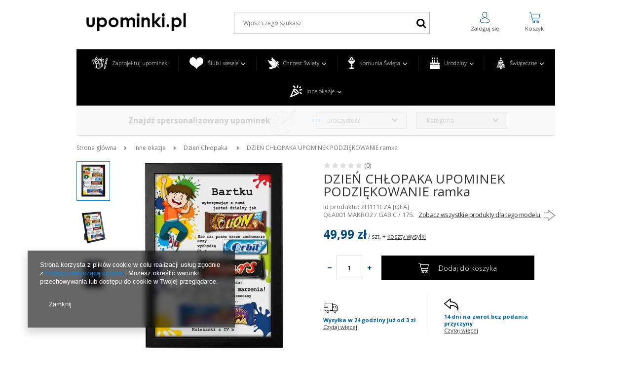

--- FILE ---
content_type: text/html; charset=utf-8
request_url: https://upominki.pl/product-pol-201328-DZIEN-CHLOPAKA-UPOMINEK-PODZIEKOWANIE-ramka.html
body_size: 20203
content:
<!DOCTYPE html>
<html lang="pl" ><head><meta name='viewport' content='user-scalable=no, initial-scale = 1.0, maximum-scale = 1.0, width=device-width'/> <meta http-equiv="Content-Type" content="text/html; charset=utf-8"><title>DZIEŃ CHŁOPAKA UPOMINEK PODZIĘKOWANIE ramka  | Inne okazje \ Dzień Chłopaka   Dzień Chłopaka \ inne | </title><meta name="keywords" content=""><meta name="description" content="DZIEŃ CHŁOPAKA UPOMINEK PODZIĘKOWANIE ramka  | Inne okazje \ Dzień Chłopaka   Dzień Chłopaka \ inne | "><link rel="icon" href="/gfx/pol/favicon.ico"><meta name="theme-color" content="#0090f6"><meta name="msapplication-navbutton-color" content="#0090f6"><meta name="apple-mobile-web-app-status-bar-style" content="#0090f6"><link rel="stylesheet" type="text/css" href="/gfx/pol/style.css.gzip?r=1747315005"><script type="text/javascript" src="/gfx/pol/shop.js.gzip?r=1747315005"></script><meta name="robots" content="index,follow"><meta name="rating" content="general"><meta name="Author" content="MIHAS na bazie IdoSell (www.idosell.com/shop).">
<!-- Begin LoginOptions html -->

<style>
#client_new_social .service_item[data-name="service_Apple"]:before, 
#cookie_login_social_more .service_item[data-name="service_Apple"]:before,
.oscop_contact .oscop_login__service[data-service="Apple"]:before {
    display: block;
    height: 2.6rem;
    content: url('/gfx/standards/apple.svg?r=1743165583');
}
.oscop_contact .oscop_login__service[data-service="Apple"]:before {
    height: auto;
    transform: scale(0.8);
}
#client_new_social .service_item[data-name="service_Apple"]:has(img.service_icon):before,
#cookie_login_social_more .service_item[data-name="service_Apple"]:has(img.service_icon):before,
.oscop_contact .oscop_login__service[data-service="Apple"]:has(img.service_icon):before {
    display: none;
}
</style>

<!-- End LoginOptions html -->

<!-- Open Graph -->
<meta property="og:type" content="website"><meta property="og:url" content="https://upominki.pl/product-pol-201328-DZIEN-CHLOPAKA-UPOMINEK-PODZIEKOWANIE-ramka.html
"><meta property="og:title" content="DZIEŃ CHŁOPAKA UPOMINEK PODZIĘKOWANIE ramka"><meta property="og:site_name" content="MIHAS"><meta property="og:locale" content="pl_PL"><meta property="og:image" content="https://upominki.pl/hpeciai/ca22c11ad9e93b7d51b2dbb5d913c6de/pol_pl_DZIEN-CHLOPAKA-UPOMINEK-PODZIEKOWANIE-ramka-201328_1.jpg"><meta property="og:image:width" content="460"><meta property="og:image:height" content="460"><link rel="manifest" href="https://upominki.pl/data/include/pwa/3/manifest.json?t=3"><meta name="apple-mobile-web-app-capable" content="yes"><meta name="apple-mobile-web-app-status-bar-style" content="black"><meta name="apple-mobile-web-app-title" content="upominki.pl"><link rel="apple-touch-icon" href="/data/include/pwa/3/icon-128.png"><link rel="apple-touch-startup-image" href="/data/include/pwa/3/logo-512.png" /><meta name="msapplication-TileImage" content="/data/include/pwa/3/icon-144.png"><meta name="msapplication-TileColor" content="#2F3BA2"><meta name="msapplication-starturl" content="/"><script type="application/javascript">var _adblock = true;</script><script async src="/data/include/advertising.js"></script><script type="application/javascript">var statusPWA = {
                online: {
                    txt: "Połączono z internetem",
                    bg: "#5fa341"
                },
                offline: {
                    txt: "Brak połączenia z internetem",
                    bg: "#eb5467"
                }
            }</script><script async type="application/javascript" src="/ajax/js/pwa_online_bar.js?v=1&r=6"></script>
<!-- End Open Graph -->

<link rel="canonical" href="https://upominki.pl/product-pol-201328-DZIEN-CHLOPAKA-UPOMINEK-PODZIEKOWANIE-ramka.html" />

<link rel="stylesheet" type="text/css" href="/data/designs/17686_5/gfx/pol/custom.css.gzip?r=1747315090">                <script>
                if (window.ApplePaySession && window.ApplePaySession.canMakePayments()) {
                    var applePayAvailabilityExpires = new Date();
                    applePayAvailabilityExpires.setTime(applePayAvailabilityExpires.getTime() + 2592000000); //30 days
                    document.cookie = 'applePayAvailability=yes; expires=' + applePayAvailabilityExpires.toUTCString() + '; path=/;secure;'
                    var scriptAppleJs = document.createElement('script');
                    scriptAppleJs.src = "/ajax/js/apple.js?v=3";
                    if (document.readyState === "interactive" || document.readyState === "complete") {
                          document.body.append(scriptAppleJs);
                    } else {
                        document.addEventListener("DOMContentLoaded", () => {
                            document.body.append(scriptAppleJs);
                        });  
                    }
                } else {
                    document.cookie = 'applePayAvailability=no; path=/;secure;'
                }
                </script>
                                <script>
                var listenerFn = function(event) {
                    if (event.origin !== "https://payment.idosell.com")
                        return;
                    
                    var isString = (typeof event.data === 'string' || event.data instanceof String);
                    if (!isString) return;
                    try {
                        var eventData = JSON.parse(event.data);
                    } catch (e) {
                        return;
                    }
                    if (!eventData) { return; }                                            
                    if (eventData.isError) { return; }
                    if (eventData.action != 'isReadyToPay') {return; }
                    
                    if (eventData.result.result && eventData.result.paymentMethodPresent) {
                        var googlePayAvailabilityExpires = new Date();
                        googlePayAvailabilityExpires.setTime(googlePayAvailabilityExpires.getTime() + 2592000000); //30 days
                        document.cookie = 'googlePayAvailability=yes; expires=' + googlePayAvailabilityExpires.toUTCString() + '; path=/;secure;'
                    } else {
                        document.cookie = 'googlePayAvailability=no; path=/;secure;'
                    }                                            
                }     
                if (!window.isAdded)
                {                                        
                    if (window.oldListener != null) {
                         window.removeEventListener('message', window.oldListener);
                    }                        
                    window.addEventListener('message', listenerFn);
                    window.oldListener = listenerFn;                                      
                       
                    const iframe = document.createElement('iframe');
                    iframe.src = "https://payment.idosell.com/assets/html/checkGooglePayAvailability.html?origin=https%3A%2F%2Fupominki.pl";
                    iframe.style.display = 'none';                                            

                    if (document.readyState === "interactive" || document.readyState === "complete") {
                          if (!window.isAdded) {
                              window.isAdded = true;
                              document.body.append(iframe);
                          }
                    } else {
                        document.addEventListener("DOMContentLoaded", () => {
                            if (!window.isAdded) {
                              window.isAdded = true;
                              document.body.append(iframe);
                          }
                        });  
                    }  
                }
                </script>
                <script>let paypalDate = new Date();
                    paypalDate.setTime(paypalDate.getTime() + 86400000);
                    document.cookie = 'payPalAvailability_PLN=-1; expires=' + paypalDate.getTime() + '; path=/; secure';
                </script><script src="/data/gzipFile/expressCheckout.js.gz"></script><script src="/gfx/pol/projector_product_questions.js.gzip?r=1747315005"></script><script src="/gfx/pol/projector_opinions.js.gzip?r=1747315005"></script><script src="/gfx/pol/projector_video.js.gzip?r=1747315005"></script></head><body>
<!-- Begin additional html or js -->


<!--4|3|2-->
<script>/**
 * Zapytania AJAX, lub z storage
 * @returns {undefined}
 */
app_shop.fn.ajaxMod = (function () {

  function saveJson(key, json) {

      if (!sessionStorage) {
          // Android browser in private browsing mode
          return false;
      }

      key = key.replace(/[-=&%\.\\?]/g, '_');

      sessionStorage.removeItem(key);
      sessionStorage.setItem(key, JSON.stringify(json));
  }
  function loadJson(key) {

      if (!sessionStorage || true) {
          // Android browser in private browsing mode
          return null;
      }

      key = key.replace(/[-=&%\.\\?]/g, '_');

      var item = sessionStorage.getItem(key);
      if (item)
          return JSON.parse(item);
      else
          return null;
  }

  function getAjaxJSON(url, _cb) {

      var json = loadJson(url);
      if (json) {
          _cb(json);
          return true;
      }

      $.getJSON(url, function (json) {

          // może być tak że bramka nie zwróci w formie json.item
          var jsonTree = json;
          if (json.items) {
              jsonTree = json.items;
          }

          saveJson(url, jsonTree);

          _cb(jsonTree, _cb);
      });

  }

  return {
      searchMenu_tree: function (_tree, _cb) {

          var url = '/ajax/search-menu.php?action=getParents&tree=' + _tree;

          getAjaxJSON(url, function (json) {

              // może być tak że bramka nie zwróci w formie json.item
              var jsonTree = json;
              if (json.items) {
                  jsonTree = json.items;
              }

              _cb(jsonTree);
          });

          return false;
      },

      searchMenu_node: function (_node, _cb) {

          var url = '/ajax/search-menu.php?action=getChildren&node=' + _node;

          getAjaxJSON(url, function (json) {

              // może być tak że bramka nie zwróci w formie json.item
              var jsonTree = json;
              if (json.items) {
                  jsonTree = json.items;
              }

              _cb(jsonTree);
          });

          return false;
      },

      searchGetOne: function (_node, _params, _cb) {

          var url = 'ajax/search.php?getOne=' + _node + '&' + _params;

          getAjaxJSON(url, function (json) {

              // może być tak że bramka nie zwróci w formie json.item
              var jsonTree = json;
              if (json.values) {
                  jsonTree = json.values;
              }

              _cb(jsonTree);
          });

          return false;
      }
  };
}
)();

var konfMenuSelects = function () {

  var mod = {};

  var jWrapper = $("#konfMenuSelects");

  /**
   * Set category in FORM
   * @param {type} val
   * @returns {undefined}
   */
  mod.formSetCategory = function (val) {
      jWrapper.find("input[name=node]").val(val);
  }


  /**
   * Loading animation.
   * @param {type} onOff
   * @returns {undefined}
   */
  mod.formLoading = function (onOff) {
      if (onOff) {
          $('div.n62181_sub').addClass('loading_content');
      } else {
          $('div.n62181_sub').removeClass('loading_content');
      }
  }

  mod.formSelectFill = function (jSelect, nodeArr) {
      console.log(nodeArr);
      console.log(jSelect);
      jSelect.find(".removable").remove();
      for (var i = 0, max = nodeArr.length; i < max; i++) {
          jSelect.append('<option class="removable" value="' + (nodeArr[i].ni || nodeArr[i].id) + '">' + nodeArr[i].name + '</option>');
      }
  }

  mod.formSelectFillArray = function (jSelect, nodeArr) {
      jSelect.find(".removable").remove();
      for (var i = 0, max = nodeArr.length; i < max; i++) {
          jSelect.append('<option class="removable" value="' + nodeArr[i][0] + '">' + nodeArr[i][1] + '</option>');
      }
  }



  mod.ajaxMenuTree = function (jSelect, tree, _cb) {
      console.log('ajaxMenuTree');
    console.log(jSelect)
      var _cbIn = function (nodeArr) {
          mod.formSelectFill(jSelect, nodeArr);
          _cb && _cb(nodeArr);
      };

      // zapytaj o TREE
      app_shop.fn.ajaxMod.searchMenu_tree(tree, _cbIn);

  }

  mod.ajaxMenuNode = function (jSelect, node, _cb) {

      var _cbIn = function (nodeArr) {
          mod.formSelectFill(jSelect, nodeArr);
          _cb && _cb(nodeArr);
      };

      // zapytaj o node
      app_shop.fn.ajaxMod.searchMenu_node(node, _cbIn);

  }

  // nie było czasu 
  mod.ajaxGetOne = function (jSelectNew, jSelect, _cb) {

      var _cbIn = function (nodeArr) {
          mod.formSelectFillArray(jSelectNew, nodeArr);
          _cb && _cb(nodeArr);
      };

      // zapytaj o node
      app_shop.fn.ajaxMod.searchGetOne(jSelectNew.attr("name"), jSelect.closest("form").find('select[value !=""]').serialize(), _cbIn);

  }

  /**
   * Send request for Menu node
   * @param {type} value
   * @param {type} idx
   * @returns {undefined}
   */
  mod.sendReq = function (jSelect) {

      // znajdz wszystkie kolejne selecty 
      var jSelects = jWrapper.find(".kmSelect");
      var idx = jSelects.index(jSelect);
      var jSelectsAfter = jWrapper.find(".kmSelect:gt(" + idx + ")");

      var value = jSelect.val();

      // i zresetuj ich opcje 
      jSelectsAfter.each(function () {
          //$(this).attr("disabled", "disabled");
          $(this).closest('div').find('span.select2').addClass('disabled');
          $(this).find("option.removable").remove();
      });

      if (value === "") {// TODO - co jeśli wartość jest pusta ?

      } else {
          // loader 
          mod.formLoading(true);

          // gets menu node elements 
          var jSelectNew = jSelectsAfter.eq(0);

          if (!jSelectNew.length) {
              mod.sendForm();
          } else {
              mod.ajaxMenuNode(jSelectNew, value, function (nodeArr) {

                  if (!nodeArr.length) {
                      mod.sendForm();
                      return false;
                  }

                  jSelectNew.each(function () {

                      $(this).closest('div').find('span.select2').removeClass('disabled');
                      $(this).closest('div').find('select').attr('disabled', false);
                  });
                  mod.formLoading(false);
              });
          }
      }
  }

  mod.sendForm = function () {

      // go 
      mod.formLoading(true);
      $('.loading_info').show().addClass('pulse animated infinite');
      //dodane
      $('#konfMenuSelects select').attr('disabled', true);
      var val = $('#konfMenuSelects select').last().val();
      $('#konfMenuSelects input[name="node"]').val(val);
      $('#konfMenuSelects').attr('action', 'navigation.php');
      //koniec dodane
      $('#konfMenuSelects').submit();
      return false;

  }

  return mod;
}

app_shop.run(function () {

  // // #konfMenuSelects dawniej //#main_ajax
  // konfigurator oparty o selecty , po wyborze 1 pobierane jest
  // menu z węzłem 
  var kmsMain = konfMenuSelects();
  var jSelectsWrap = $('#konfMenuSelects .kmSelectWrapper');
  var jSelects = jSelectsWrap.find('select');


  kmsMain.formLoading(true);

  // dodanie atrybutów
  //jSelects.eq(0).attr("name", "producer_alt");
  //jSelects.eq(1).attr("name", "traits_alt[26]");

  jSelects.eq(0).attr("name", "menu_alt[2_1]");
  jSelects.eq(1).attr("name", "menu_alt[2_2]");

  jSelects.eq(2).remove();

  // selecty, wybór węzłów 
  jSelects.on('change', function () {
      //kmsMain.formSetCategory($(this).val());

      kmsMain.sendReq($(this));
      return false;
  });

  jSelects.select2();

  // wyłącz wszystkie poza 1-wszym
  jSelectsWrap.slice(1).addClass('disabled');
  jSelects.slice(1).attr('disabled', true);

  // START - dodanie węzłów 
    kmsMain.ajaxMenuTree(jSelects.eq(0), 2, function () {
        kmsMain.formLoading(false);
    });
//   kmsMain.ajaxGetOne(jSelects.eq(0), jSelects.eq(0), function () {
//       kmsMain.formLoading(false);
//   });
}, 'all', '#konfMenuSelects');

app_shop.run(function text_site_conf_run() {

function selectMenuRefresh(jSelect, options) {

    var sel = jSelect;
    sel.find('option:gt(0)').remove();

    $.each(options, function(i, item) {
        sel.append('<option value="' + item.ni + '">' + item.name + '</option>');
    });

    sel.prop('disabled', false);
    sel.removeClass('disabled');

}

function selectRefresh(jSelect, options) {

    if(options.length === 0) {
        jForm.submit();
        return false;
    }

    var sel = jSelect;
    sel.find('option:gt(0)').remove();

    $.each(options, function(i, item) {
        sel.append('<option value="' + item[0] + '">' + item[1] + '</option>');
    });

    sel.prop('disabled', false);
    sel.removeClass('disabled');


}

function xhrGo(jSelect, url) {

    var http = new XMLHttpRequest();

    http.open("GET", url, true);

    http.onreadystatechange = function() {
        if (http.readyState == 4 && http.status == 200) {
            var response = JSON.parse(http.responseText);

            if (response.values instanceof Array) {
                selectRefresh(jSelect, response.values);
            } else {
                selectMenuRefresh(jSelect, response);
            }

            $('#menu_2_search').removeClass("loading_content");
        }
    }
    http.send(null);
}

function selectLoad(jSelect, getOneName, parameters) {

    $('#menu_2_search').addClass("loading_content");

    var address = "ajax/search.php";

    var params = new Array();
    params[params.length] = "onlyVisibleElements=" + true;
    params[params.length] = "ajax=" + true;
    params[params.length] = "getOne=" + getOneName;

    var requestParams = params.join("&");

    xhrGo(jSelect, address + "?" + requestParams + '&' + parameters);

}

var jForm = $('#menu_2_search form');
var jSelWrapper = $('#menu_2_search div.menu_search');
// hide last end empty 
//jSelWrapper.slice(3, 100).remove();

var jSel = $('#menu_2_search div.menu_search select');

// disable selects
jSelWrapper.addClass('disabled');
jSelWrapper.find('select').prop('disabled', true);

// set names
jSel.eq(0).attr("name", "menu_alt[3_1]");
jSel.eq(1).attr("name", "menu_alt[3_2]");
jSel.eq(2).attr("name", "menu_alt[3_3]");

// load first select 
xhrGo(jSel.eq(0), "/ajax/search-menu.php?action=getParents&tree=3");

$('div.menu_search select').live('change', function() {

    var jElem = $(this);
    var jNextSel = jSel.eq(jSel.index(jElem) + 1);

    if (jNextSel.length) {
        selectLoad(jNextSel, jNextSel.attr("name"),$('#menu_2_search form select[value !=""]').serialize());
    } else {
        jForm.submit();
    }

});

}, "all", "#menu_2_search");

app_shop.run(function konfMenuSelects() {
$("#konfMenuSelects").attr("action","search.php");

}, "all", "#konfMenuSelects");
</script>

<!-- End additional html or js -->
<div id="container" class="projector_page 
            
            container"><header class="clearfix "><script type="text/javascript" class="ajaxLoad">
            app_shop.vars.vat_registered = "true";
            app_shop.vars.currency_format = "###,##0.00";
            
                app_shop.vars.currency_before_value = false;
            
                app_shop.vars.currency_space = true;
            
            app_shop.vars.symbol = "zł";
            app_shop.vars.id= "PLN";
            app_shop.vars.baseurl = "http://upominki.pl/";
            app_shop.vars.sslurl= "https://upominki.pl/";
            app_shop.vars.curr_url= "%2Fproduct-pol-201328-DZIEN-CHLOPAKA-UPOMINEK-PODZIEKOWANIE-ramka.html";
            

            var currency_decimal_separator = ',';
            var currency_grouping_separator = ' ';

            
                app_shop.vars.blacklist_extension = ["exe","com","swf","js","php"];
            
                app_shop.vars.blacklist_mime = ["application/javascript","application/octet-stream","message/http","text/javascript","application/x-deb","application/x-javascript","application/x-shockwave-flash","application/x-msdownload"];
            
                app_shop.urls.contact = "/contact-pol.html";
            </script><div id="viewType" style="display:none"></div><div id="logo" data-align="a#css" class="col-md-3 col-xs-12  align_row"><a href="/" target="_self"><img src="/data/gfx/mask/pol/logo_3_big.jpg" alt="" width="257" height="94"></a></div><form action="https://upominki.pl/search.php" method="get" id="menu_search" class="col-md-6 col-xs-12"><div><input id="menu_search_text" type="text" name="text" class="catcomplete" placeholder="Wpisz czego szukasz"><button class="menu_search__submit-mobile" type="button"></button></div><button type="submit" class="btn"><i class="icon-search"></i></button><a href="https://upominki.pl/searching.php" title="">Wyszukiwanie zaawansowane</a></form><div id="header-wrapper"><div class="container clearfix"></div></div><div id="menu_basket" class="col-md-3 empty_bsket"><div class="login"><a class="account_link link hidden-phone" href="/login.php" rel="nofollow" title="Twoje konto"><i class="icn-avatar"></i><span>Zaloguj się</span></a></div><div class="basket"><a href="/basketedit.php?mode=1"><i class="icn-cart"></i><span>Koszyk</span></a></div></div><nav id="menu_categories" class=" "><button type="button" class="navbar-toggler"><i class="icon-reorder"></i></button><div class="navbar-collapse" id="menu_navbar"><ul class="navbar-nav"><li class="nav-item"><a  href="/Zaprojektuj-wlasne-etui-clinks-pol-30.html" target="_self" title="Zaprojektuj upominek" class="nav-link" ><img alt="Zaprojektuj upominek" title="Zaprojektuj upominek" src="/data/gfx/pol/navigation/3_1_i_5215.png"><span class="nameCategories">Zaprojektuj upominek</span></a></li><li class="nav-item"><a  href="/pol_m_Slub-i-wesele-5216.html" target="_self" title="Ślub i wesele" class="nav-link" ><img alt="Ślub i wesele" title="Ślub i wesele" src="/data/gfx/pol/navigation/3_1_i_5216.png"><span class="nameCategories">Ślub i wesele</span></a><ul class="navbar-subnav"><div class="nav-links"><div class="nav-links-header">
                                            Kategorie w dziale: 
                                        </div><li class="nav-item"><a class="nav-link" href="/pol_m_Slub-i-wesele_Podziekowania-dla-gosci-5222.html" target="_self">Podziękowania dla gości</a></li><li class="nav-item"><a class="nav-link" href="/pol_m_Slub-i-wesele_Podziekowania-dla-rodzicow-5223.html" target="_self">Podziękowania dla rodziców</a></li><li class="nav-item"><a class="nav-link" href="/pol_m_Slub-i-wesele_Prosby-o-swiadkowanie-5227.html" target="_self">Prośby o świadkowanie </a></li><li class="nav-item"><a class="nav-link" href="/pol_m_Slub-i-wesele_Podziekowania-dla-swiadkow-6168.html" target="_self">Podziękowania dla świadków</a></li><li class="nav-item"><a class="nav-link" href="/pol_m_Slub-i-wesele_Prezenty-dla-Pary-Mlodej-5713.html" target="_self">Prezenty dla Pary Młodej</a></li><li class="nav-item"><a class="nav-link" href="/pol_m_Slub-i-wesele_Rocznica-Slubu-6141.html" target="_self">Rocznica Ślubu</a></li><li class="nav-item"><a class="nav-link" href="/pol_m_Slub-i-wesele_Panienski-i-Kawalerski-5393.html" target="_self">Panieński i Kawalerski</a></li></div><div class="productHotspot"><a href=""><div class="productTextWrapper"><div class="productName"></div><div class="productPriceWrapper"><div class="productMaxPrice"></div><div class="productPrice"></div></div></div><div class="productPhotoWrapper"><div class="productPhoto"></div></div></a></div></ul></li><li class="nav-item"><a  href="/pol_m_Chrzest-Swiety-5217.html" target="_self" title="Chrzest Święty" class="nav-link" ><img alt="Chrzest Święty" title="Chrzest Święty" src="/data/gfx/pol/navigation/3_1_i_5217.png"><span class="nameCategories">Chrzest Święty</span></a><ul class="navbar-subnav"><div class="nav-links"><div class="nav-links-header">
                                            Kategorie w dziale: 
                                        </div><li class="nav-item"><a class="nav-link" href="/pol_m_Chrzest-Swiety_Podziekowania-dla-chrzestnych-5463.html" target="_self">Podziękowania dla chrzestnych </a></li><li class="nav-item"><a class="nav-link" href="/pol_m_Chrzest-Swiety_Pamiatki-5986.html" target="_self">Pamiątki</a></li></div><div class="productHotspot"><a href=""><div class="productTextWrapper"><div class="productName"></div><div class="productPriceWrapper"><div class="productMaxPrice"></div><div class="productPrice"></div></div></div><div class="productPhotoWrapper"><div class="productPhoto"></div></div></a></div></ul></li><li class="nav-item"><a  href="/pol_m_Komunia-Swieta-5218.html" target="_self" title="Komunia Święta" class="nav-link" ><img alt="Komunia Święta" title="Komunia Święta" src="/data/gfx/pol/navigation/3_1_i_5218.png"><span class="nameCategories">Komunia Święta</span></a><ul class="navbar-subnav"><div class="nav-links"><div class="nav-links-header">
                                            Kategorie w dziale: 
                                        </div><li class="nav-item nextNode"><a class="nav-link" href="/pol_m_Komunia-Swieta_Podziekowania-dla-gosci-5491.html" target="_self">Podziękowania dla gości<i class="icon-angle-right"></i></a><ul class="navbar-subsubnav"><li class="nav-item"><a class="nav-link" href="/pol_m_Komunia-Swieta_Podziekowania-dla-gosci_Statuetki-5505.html" target="_self">Statuetki</a></li></ul></li><li class="nav-item"><a class="nav-link" href="/pol_m_Komunia-Swieta_Pamiatki-5851.html" target="_self">Pamiątki</a></li></div><div class="productHotspot"><a href=""><div class="productTextWrapper"><div class="productName"></div><div class="productPriceWrapper"><div class="productMaxPrice"></div><div class="productPrice"></div></div></div><div class="productPhotoWrapper"><div class="productPhoto"></div></div></a></div></ul></li><li class="nav-item"><a  href="/pol_m_Urodziny-5219.html" target="_self" title="Urodziny" class="nav-link" ><img alt="Urodziny" title="Urodziny" src="/data/gfx/pol/navigation/3_1_i_5219.png"><span class="nameCategories">Urodziny</span></a><ul class="navbar-subnav"><div class="nav-links"><div class="nav-links-header">
                                            Kategorie w dziale: 
                                        </div><li class="nav-item"><a class="nav-link" href="/pol_m_Urodziny_Urodziny-1-2-3-5903.html" target="_self">Urodziny 1,2,3</a></li><li class="nav-item"><a class="nav-link" href="/pol_m_Urodziny_Osiemnastka-5904.html" target="_self">Osiemnastka</a></li><li class="nav-item"><a class="nav-link" href="/pol_m_Urodziny_Urodziny-6082.html" target="_self">Urodziny </a></li><li class="nav-item"><a class="nav-link" href="/pol_m_Urodziny_Urodziny-30-40-50-5905.html" target="_self">Urodziny 30,40,50</a></li></div><div class="productHotspot"><a href=""><div class="productTextWrapper"><div class="productName"></div><div class="productPriceWrapper"><div class="productMaxPrice"></div><div class="productPrice"></div></div></div><div class="productPhotoWrapper"><div class="productPhoto"></div></div></a></div></ul></li><li class="nav-item"><a  href="/pol_m_Swiateczne-5220.html" target="_self" title="Świąteczne" class="nav-link" ><img alt="Świąteczne" title="Świąteczne" src="/data/gfx/pol/navigation/3_1_i_5220.png"><span class="nameCategories">Świąteczne</span></a><ul class="navbar-subnav"><div class="nav-links"><div class="nav-links-header">
                                            Kategorie w dziale: 
                                        </div><li class="nav-item"><a class="nav-link" href="/pol_m_Swiateczne_Zestawy-prezentowe-6511.html" target="_self">Zestawy prezentowe </a></li><li class="nav-item"><a class="nav-link" href="/pol_m_Swiateczne_Mikolajki-5400.html" target="_self">Mikołajki</a></li><li class="nav-item nextNode"><a class="nav-link" href="/pol_m_Swiateczne_Boze-Narodzenie-5221.html" target="_self">Boże Narodzenie<i class="icon-angle-right"></i></a><ul class="navbar-subsubnav"><li class="nav-item"><a class="nav-link" href="/pol_m_Swiateczne_Boze-Narodzenie_Akrylowe-bombki-na-choinke-5758.html" target="_self">Akrylowe bombki na choinkę</a></li><li class="nav-item"><a class="nav-link" href="/pol_m_Swiateczne_Boze-Narodzenie_Akrylowe-bombki-z-imieniem-6054.html" target="_self">Akrylowe bombki z imieniem</a></li><li class="nav-item"><a class="nav-link" href="/pol_m_Swiateczne_Boze-Narodzenie_Drewniane-bombki-na-choinke-5510.html" target="_self">Drewniane bombki na choinke</a></li><li class="nav-item"><a class="nav-link" href="/pol_m_Swiateczne_Boze-Narodzenie_Drewniane-bombki-z-imieniem-5507.html" target="_self">Drewniane bombki z imieniem </a></li><li class="nav-item"><a class="nav-link" href="/pol_m_Swiateczne_Boze-Narodzenie_Prezenty-firmowe-5511.html" target="_self">Prezenty firmowe</a></li><li class="nav-item"><a class="nav-link" href="/pol_m_Swiateczne_Boze-Narodzenie_Ozdoby-swiateczne-na-okno-stol-balkon-5760.html" target="_self">Ozdoby świąteczne na okno / stół / balkon</a></li><li class="nav-item"><a class="nav-link" href="/pol_m_Swiateczne_Boze-Narodzenie_Inne-swiateczne-6045.html" target="_self">Inne świąteczne </a></li></ul></li><li class="nav-item"><a class="nav-link" href="/pol_m_Swiateczne_Wielkanoc-5247.html" target="_self">Wielkanoc </a></li></div><div class="productHotspot"><a href=""><div class="productTextWrapper"><div class="productName"></div><div class="productPriceWrapper"><div class="productMaxPrice"></div><div class="productPrice"></div></div></div><div class="productPhotoWrapper"><div class="productPhoto"></div></div></a></div></ul></li><li class="nav-item"><a  href="/pol_m_Inne-okazje-5230.html" target="_self" title="Inne okazje" class="nav-link active" ><img alt="Inne okazje" title="Inne okazje" src="/data/gfx/pol/navigation/3_1_i_5230.png"><span class="nameCategories">Inne okazje</span></a><ul class="navbar-subnav"><div class="nav-links"><div class="nav-links-header">
                                            Kategorie w dziale: 
                                        </div><li class="nav-item"><a class="nav-link" href="/pol_m_Inne-okazje_Walentynki-5395.html" target="_self">Walentynki </a></li><li class="nav-item"><a class="nav-link" href="/pol_m_Inne-okazje_Dzien-Kobiet-5399.html" target="_self">Dzień Kobiet</a></li><li class="nav-item nextNode"><a class="nav-link" href="/pol_m_Inne-okazje_Lampki-nocne-LED-6572.html" target="_self">Lampki nocne LED <i class="icon-angle-right"></i></a><ul class="navbar-subsubnav"><li class="nav-item"><a class="nav-link" href="/pol_m_Inne-okazje_Lampki-nocne-LED-_Lampki-nocne-LED-PREMIUM-7071.html" target="_self">Lampki nocne LED PREMIUM</a></li><li class="nav-item"><a class="nav-link" href="/pol_m_Inne-okazje_Lampki-nocne-LED-_Lampki-nocne-LED-7069.html" target="_self">Lampki nocne LED </a></li><li class="nav-item"><a class="nav-link" href="/pol_m_Inne-okazje_Lampki-nocne-LED-_Lampki-nocne-LED-scienne-6913.html" target="_self">Lampki nocne LED ścienne</a></li><li class="nav-item"><a class="nav-link" href="/pol_m_Inne-okazje_Lampki-nocne-LED-_Lampki-nocne-LED-do-gniazdka-7070.html" target="_self">Lampki nocne LED do gniazdka</a></li></ul></li><li class="nav-item nextNode"><a class="nav-link" href="/pol_m_Inne-okazje_Nagrody-sportowe-6538.html" target="_self">Nagrody sportowe<i class="icon-angle-right"></i></a><ul class="navbar-subsubnav"><li class="nav-item"><a class="nav-link" href="/pol_m_Inne-okazje_Nagrody-sportowe_Statuetki-sportowe-6539.html" target="_self">Statuetki sportowe </a></li><li class="nav-item"><a class="nav-link" href="/pol_m_Inne-okazje_Nagrody-sportowe_Medale-sportowe-6540.html" target="_self">Medale sportowe </a></li><li class="nav-item"><a class="nav-link" href="/pol_m_Inne-okazje_Nagrody-sportowe_Kubki-sportowe-6574.html" target="_self">Kubki sportowe </a></li></ul></li><li class="nav-item"><a class="nav-link" href="/pol_m_Inne-okazje_Kalendarze-6280.html" target="_self">Kalendarze</a></li><li class="nav-item nextNode"><a class="nav-link" href="/pol_m_Inne-okazje_Kubki-6537.html" target="_self">Kubki<i class="icon-angle-right"></i></a><ul class="navbar-subsubnav"><li class="nav-item"><a class="nav-link" href="/pol_m_Inne-okazje_Kubki_KUBKI-GOTOWE-WZORY-7105.html" target="_self">KUBKI GOTOWE WZORY</a></li><li class="nav-item"><a class="nav-link" href="/pol_m_Inne-okazje_Kubki_KUBKI-Z-LOGO-ZDJECIEM-7106.html" target="_self">KUBKI Z LOGO / ZDJĘCIEM </a></li></ul></li><li class="nav-item"><a class="nav-link" href="/pol_m_Inne-okazje_Bidony-6637.html" target="_self">Bidony </a></li><li class="nav-item"><a class="nav-link" href="/pol_m_Inne-okazje_GADZETY-FIRMOWE-5700.html" target="_self">GADŻETY FIRMOWE</a></li><li class="nav-item"><a class="nav-link" href="/pol_m_Inne-okazje_Dzien-Babci-i-Dziadka-5394.html" target="_self">Dzień Babci i Dziadka</a></li><li class="nav-item"><a class="nav-link" href="/pol_m_Inne-okazje_Dzien-Dziecka-5401.html" target="_self">Dzień Dziecka</a></li><li class="nav-item"><a class="nav-link active" href="/pol_m_Inne-okazje_Dzien-Chlopaka-5396.html" target="_self">Dzień Chłopaka  </a></li><li class="nav-item"><a class="nav-link" href="/pol_m_Inne-okazje_Dzien-Mamy-5398.html" target="_self">Dzień Mamy</a></li><li class="nav-item"><a class="nav-link" href="/pol_m_Inne-okazje_Dzien-Nauczyciela-5405.html" target="_self">Dzień Nauczyciela </a></li><li class="nav-item"><a class="nav-link" href="/pol_m_Inne-okazje_Dzien-Taty-5397.html" target="_self">Dzień Taty </a></li><li class="nav-item"><a class="nav-link" href="/pol_m_Inne-okazje_Dzien-Przedszkolaka-5406.html" target="_self">Dzień Przedszkolaka</a></li><li class="nav-item"><a class="nav-link" href="/pol_m_Inne-okazje_Bierzmowanie-5403.html" target="_self">Bierzmowanie </a></li><li class="nav-item"><a class="nav-link" href="/pol_m_Inne-okazje_Pasowanie-ucznia-5747.html" target="_self">Pasowanie ucznia </a></li><li class="nav-item"><a class="nav-link" href="/pol_m_Inne-okazje_Zakonczenie-roku-szkolnego-5404.html" target="_self">Zakończenie roku szkolnego</a></li><li class="nav-item nextNode"><a class="nav-link" href="/pol_m_Inne-okazje_Znicze-solarne-i-podstawki-na-groby-5756.html" target="_self">Znicze solarne i podstawki na groby<i class="icon-angle-right"></i></a><ul class="navbar-subsubnav"><li class="nav-item"><a class="nav-link" href="/pol_m_Inne-okazje_Znicze-solarne-i-podstawki-na-groby_Znicze-solarne-6937.html" target="_self">Znicze solarne</a></li><li class="nav-item"><a class="nav-link" href="/pol_m_Inne-okazje_Znicze-solarne-i-podstawki-na-groby_Znicze-solarne-dla-zwierzat-7111.html" target="_self">Znicze solarne dla zwierząt</a></li><li class="nav-item"><a class="nav-link" href="/pol_m_Inne-okazje_Znicze-solarne-i-podstawki-na-groby_Podstawki-pod-znicz-6938.html" target="_self">Podstawki pod znicz</a></li></ul></li><li class="nav-item"><a class="nav-link" href="/pol_m_Inne-okazje_Inne-6148.html" target="_self">Inne</a></li></div><div class="productHotspot"><a href=""><div class="productTextWrapper"><div class="productName"></div><div class="productPriceWrapper"><div class="productMaxPrice"></div><div class="productPrice"></div></div></div><div class="productPhotoWrapper"><div class="productPhoto"></div></div></a></div></ul></li></ul></div></nav><div class="breadcrumbs col-md-12"><div class="back_button"><button id="back_button"><i class="icon-angle-left"></i> Wstecz</button></div><div class="list_wrapper"><ol><li><span>Jesteś tu:  </span></li><li class="bc-main"><span><a href="/">Strona główna</a></span></li><li class="category bc-item-1"><a class="category" href="/pol_m_Inne-okazje-5230.html">Inne okazje</a></li><li class="category bc-active bc-item-2"><a class="category" href="/pol_m_Inne-okazje_Dzien-Chlopaka-5396.html">Dzień Chłopaka  </a></li><li class="bc-active bc-product-name"><span>DZIEŃ CHŁOPAKA UPOMINEK PODZIĘKOWANIE ramka</span></li></ol></div></div></header><div id="layout" class="row clearfix"><aside class="col-md-3"><div id="mobileCategories" class="mobileCategories"><div class="mobileCategories__item --menu"><a class="mobileCategories__link --active" href="#" data-ids="#menu_navbar">
                    Menu
                </a></div><div class="mobileCategories__item --account"><a class="mobileCategories__link" href="#" data-ids="#menu_contact,#login_menu_block, #menu_settings">
                    Konto
                </a></div></div><div class="setMobileGrid" data-item="#menu_navbar"></div><div class="setMobileGrid" data-item="#menu_blog"></div><div class="login_menu_block" id="login_menu_block"><a class="sign_in_link" href="/login.php" title=""><i class="icon-user"></i>  Zaloguj się
                            
                        </a><a class="registration_link" href="/client-new.php?register" title=""><i class="icon-lock"></i>  Zarejestruj się
                            
                        </a><div class="mobileNewsletter"><a href="/newsletter.php" class="mt-3"><i class="icon-envelope-alt" style="float:left;"></i>Zapisz się do newslettera
              </a></div></div><div class="setMobileGrid" data-item="#menu_settings"></div><div class="setMobileGrid" data-item="#menu_contact"></div></aside><div id="content" class="col-md-12"><div class="n62181_main col-md-9 col-sm-8 col-xs-12"><div class="n62181_sub"><span class="loading_info">
                    Ładuję dane. <br> Może to potrwać od kilkunastu do kilkudziesięciu sekund, prosimy o cierpliwość
                </span><div class="n62181_sub_sub clearfix"><div class="col-md-12 config_form_label"><h2><b>Znajdź spersonalizowany upominek </b></h2><small></small></div><div class="col-md-12 form_sub"><form action="navigation.php" id="konfMenuSelects"><input type="hidden" name="node"><div class="kmSelectWrapper"><select class="kmSelect"><option value="" selected>
                Uroczystość
            </option></select></div><div class="kmSelectWrapper"><select class="kmSelect"><option selected>
                Kategoria
            </option></select></div><div class="kmSelectWrapper kmSelectLast"><select class="kmSelect"><option selected>
                Opcja
            </option></select></div></form><div id="ask_form_moto_wrapper" style="display: none;"><div class="contact_price_wrapper"><strong>
            Jeśli na liście nie ma Twojego telefonu, wyślij zapytanie korzystając z poniższego formularza:
        </strong><form class="contact_widget" method="post" action="/contact.php"><span class="widget_titles">
                Producent, model Twojego telefonu:
            </span><input type="text" id="price_moto_msg" name="moto" class="contact_mailform_widget"><textarea id="body_moto_mail" rows="3" name="body" class="contact_mailform" style="display:none;"></textarea><input value="[Propozycja brakującego motocykla]" type="hidden" id="subject" name="subject" class="contact_mailform_widget"><div class="row clearfix"><div class="col-md-6 col-xs-12"><span class="widget_titles">
                        Numer telefonu (opcjonalnie):
                    </span><input type="text" id="from_moto_phone" name="phone" class="contact_mailform_widget"></div><div class="col-md-6 col-xs-12"><span class="widget_titles">
                        Adres e-mail:
                    </span><input type="text" id="from_moto_mail" name="from" class="contact_mailform_widget"></div></div><span class="widget_titles">
                Twoja wiadomość dla nas (opcjonalnie):
            </span><textarea id="body_moto_msg" rows="2" name="body" class="contact_mailform"></textarea><input id="submit_moto" type="submit" value="Wyślij" alt="Wyślj" name="akcja" class="btn-large contact_button_widget"><button id="faux_moto_submit" type="submit" alt="Wyślj" name="akcja" class="btn-large contact_button_widget">
                Wyślij
            </button></form></div></div></div></div></div></div><div id="menu_compare_product" style="display:none"><div class="big_label">Dodane do porównania</div><div class="compare_product_sub align_row" data-align="img#css"></div><div class="compare_buttons" style="display:none"><a class="btn-small" id="comparers_remove_btn" href="https://upominki.pl/settings.php?comparers=remove&amp;product=###" title="">
                Usuń produkty
            </a><a class="btn-small" href="https://upominki.pl/product-compare.php" title="" target="_blank">
                Porównaj produkty
            </a></div></div><script>
          app_shop.run(function(){ menu_compare_cache(); }, 'all');
      </script><script class="ajaxLoad">
            cena_raty = 49.99;
            
                    var  client_login = 'false'
                
            var  client_points = '';
            var  points_used = '';
            var  shop_currency = 'zł';
            var product_data = {
            "product_id": '201328',
            
            "currency":"zł",
            "product_type":"product_item",
            "unit":"szt.",
            "unit_plural":"szt.",

            "unit_sellby":"1",
            "unit_precision":"0",

            "base_price":{
            
                "maxprice":"49.99",
            
                "maxprice_formatted":"49,99 zł",
            
                "maxprice_net":"40.64",
            
                "maxprice_net_formatted":"40,64 zł",
            
                "minprice":"49.99",
            
                "minprice_formatted":"49,99 zł",
            
                "minprice_net":"40.64",
            
                "minprice_net_formatted":"40,64 zł",
            
                "size_max_maxprice_net":"0.00",
            
                "size_min_maxprice_net":"0.00",
            
                "size_max_maxprice_net_formatted":"0,00 zł",
            
                "size_min_maxprice_net_formatted":"0,00 zł",
            
                "size_max_maxprice":"0.00",
            
                "size_min_maxprice":"0.00",
            
                "size_max_maxprice_formatted":"0,00 zł",
            
                "size_min_maxprice_formatted":"0,00 zł",
            
                "price_unit_sellby":"49.99",
            
                "value":"49.99",
                "price_formatted":"49,99 zł",
                "price_net":"40.64",
                "price_net_formatted":"40,64 zł",
                "vat":"23",
                "worth":"49.99",
                "worth_net":"40.64",
                "worth_formatted":"49,99 zł",
                "worth_net_formatted":"40,64 zł",
                "basket_enable":"y",
                "special_offer":"false",
                "rebate_code_active":"n",
                "priceformula_error":"false"
            },

            "order_quantity_range":{
            
            }


            

            }
            var  trust_level = '0';
        </script><form id="projector_form" action="https://upominki.pl/basketchange.php" method="post" data-product_id="201328" class="
                 row 
                "><input id="projector_product_hidden" type="hidden" name="product" value="201328"><input id="projector_size_hidden" type="hidden" name="size" autocomplete="off" value="onesize"><input id="projector_mode_hidden" type="hidden" name="mode" value="1"><div class="projector_navigation"><div class="label_icons"></div><div class="reviews"><div class="note_stars"><span class="stars"><i class="icon-star"></i><i class="icon-star"></i><i class="icon-star"></i><i class="icon-star"></i><i class="icon-star"></i></span><span class="note_all">
                            (0)                                          
                        </span><a href=""></a></div></div><h1>DZIEŃ CHŁOPAKA UPOMINEK PODZIĘKOWANIE ramka</h1><div class="product_id"><div>Id produktu: </div><div>ZH111CZA [QŁA] QŁA001 MAKRO2 / GAB.C / 175.</div></div><div class="relatedProducts"><a title="Kliknij, by zobaczyć wszystkie produkty dla tego modelu" href="/ser-pol-435-Dzien-chlopaka.html">
                            Zobacz wszystkie produkty dla tego modelu
                        </a><i class="icn-arr"></i></div></div><div class="photos col-md-6 col-xs-12 "><div class="wrapper_slider col-md-10"><ul class="bxslider"><li><a class="projector_medium_image" data-imagelightbox="f" href="/hpeciai/ca22c11ad9e93b7d51b2dbb5d913c6de/pol_pl_DZIEN-CHLOPAKA-UPOMINEK-PODZIEKOWANIE-ramka-201328_1.jpg"><img class="photo" alt="DZIEŃ CHŁOPAKA UPOMINEK PODZIĘKOWANIE ramka" src="/hpeciai/208296e55fc3d4cf8eeda0fa4c24a6dc/pol_pm_DZIEN-CHLOPAKA-UPOMINEK-PODZIEKOWANIE-ramka-201328_1.jpg"></a></li><li><a class="projector_medium_image" data-imagelightbox="f" href="/hpeciai/8a879d7b116213aa2f5ef9bb3fc9bbec/pol_pl_DZIEN-CHLOPAKA-UPOMINEK-PODZIEKOWANIE-ramka-201328_2.jpg"><img class="photo" alt="DZIEŃ CHŁOPAKA UPOMINEK PODZIĘKOWANIE ramka" src="/hpeciai/d937acff538e86286ef527015df83079/pol_pm_DZIEN-CHLOPAKA-UPOMINEK-PODZIEKOWANIE-ramka-201328_2.jpg"></a></li><li><a class="projector_medium_image" data-imagelightbox="f" href="/hpeciai/ec2e54981ee2ae46caf21fddfae35708/pol_pl_DZIEN-CHLOPAKA-UPOMINEK-PODZIEKOWANIE-ramka-201328_3.jpg"><img class="photo" alt="DZIEŃ CHŁOPAKA UPOMINEK PODZIĘKOWANIE ramka" src="/hpeciai/b43473df7fb53ece09c8bd2ee2c3206a/pol_pm_DZIEN-CHLOPAKA-UPOMINEK-PODZIEKOWANIE-ramka-201328_3.jpg"></a></li></ul></div><div id="bx-pager" class="enclosures align_row col-md-2" data-align="img#css"><a href="" data-slide-index="0"><img alt="" src="/hpeciai/f42e276162cac8c1cae7640113cd7762/pol_ps_DZIEN-CHLOPAKA-UPOMINEK-PODZIEKOWANIE-ramka-201328_1.jpg"></a><a href="" data-slide-index="1"><img alt="" src="/hpeciai/ba08ba21c37f0c94a4936d485a0f6c49/pol_ps_DZIEN-CHLOPAKA-UPOMINEK-PODZIEKOWANIE-ramka-201328_2.jpg"></a><a href="" data-slide-index="2"><img alt="" src="/hpeciai/3bc0bdc6ded31a7e8c51f65d470b7ecc/pol_ps_DZIEN-CHLOPAKA-UPOMINEK-PODZIEKOWANIE-ramka-201328_3.jpg"></a></div></div><div class="product_info col-md-6 col-xs-12 "><div class="product_info_top"><div class="basic_info"><div class="code"><span>Kod produktu: </span><strong>ZH111CZA [QŁA] QŁA001 MAKRO2 / GAB.C / 175.</strong></div><div class="series"><span>Seria: </span><a title="Kliknij, by zobaczyć wszystkie produkty z tej serii" href="/ser-pol-435-Dzien-chlopaka.html">Dzień chłopaka</a></div></div></div><div class="product_section" id="projector_shipping_info" style="display:none"><label>
                                    Wysyłka:</label><div><span class="projector_delivery_days" id="projector_delivery_days">
                                                        w środę 
                                                    </span><a class="shipping_info" href="#shipping_info" title=" koszty wysyłki">
                                     koszty wysyłki
                                </a></div></div><div id="projector_prices_wrapper"><div class="product_section" id="projector_price_srp_wrapper" style="display:none;"><label class="projector_label">Cena katalogowa:</label><div><span class="projector_price_srp" id="projector_price_srp"></span></div></div><div class="product_section" id="projector_price_value_wrapper"><div><div id="projector_price_maxprice_wrapper" style="display:none;"><del class="projector_price_maxprice" id="projector_price_maxprice"></del></div><strong class="projector_price_value" id="projector_price_value">49,99 zł</strong><div class="price_gross_info"><small class="projector_price_unit_sep">
                                             / 
                                        </small><small class="projector_price_unit_sellby" id="projector_price_unit_sellby" style="display:none">1</small><small class="projector_price_unit" id="projector_price_unit">szt.</small><span><span> + </span><a class="shipping_info" target="blank" title=" koszty wysyłki" href="/pol-delivery.html">
                                                     koszty wysyłki
                                                </a></span></div><span class="projector_price_yousave" id="projector_price_yousave" style="display:none;"></span></div></div></div><div class="product_section tell_availability" id="projector_tell_availability" style="display:none"><div class="product_section_sub"><div class="form-group"><div class="input-group has-feedback has-required"><div class="input-group-addon"><i class="icon-envelope-alt"></i></div><input type="text" class="form-control validate" name="email" data-validation-url="/ajax/client-new.php?validAjax=true" data-validation="client_email" required="required" disabled placeholder="Twój adres e-mail" value=""><span class="form-control-feedback"></span></div></div><div class="checkbox" style="display:none;" id="sms_active_checkbox"><label><input type="checkbox">Chcę dodatkowo otrzymać wiadomość SMS z powiadomieniem 
                            </label></div><div class="form-group" style="display:none;" id="sms_active_group"><div class="input-group has-feedback has-required"><div class="input-group-addon"><i class="icon-phone"></i></div><input type="text" class="form-control validate" name="phone" data-validation-url="/ajax/client-new.php?validAjax=true" data-validation="client_phone" required="required" disabled placeholder="Twój numer telefonu"><span class="form-control-feedback"></span></div></div><p class="form-privacy-info">Dane są przetwarzane zgodnie z <a href="/pol-privacy-and-cookie-notice.html">polityką prywatności</a>. Przesyłając je, akceptujesz jej postanowienia. </p><div class="form-group"><button type="submit" class="btn-large">
                                Powiadom o dostępności
                            </button></div><div class="form-group"><p> Powyższe dane nie są używane do przesyłania newsletterów lub innych reklam. Włączając powiadomienie zgadzasz się jedynie na wysłanie jednorazowo informacji o ponownej dostępności tego towaru. </p></div></div></div><div class="product_section sizes" id="projector_sizes_cont" style="display:none;"><label class="projector_label">
                        Rozmiar:
                    </label><div class="product_section_sub"><a class="select_button" href="/product-pol-201328-DZIEN-CHLOPAKA-UPOMINEK-PODZIEKOWANIE-ramka.html?selected_size=onesize" data-type="onesize">uniwersalny</a></div></div><div id="projector_status_description_wrapper" style="display:none"><label>
                        Dostępność:
                    </label><div><img id="projector_status_gfx" class="projector_status_gfx" alt="status_icon" src="/data/lang/pol/available_graph/graph_1_4.png"><span class="projector_amount" id="projector_amount"><strong>  %d</strong></span></div></div><div id="projector_buy_section" class="clearfix product_section"><div class="projector_buttons" id="projector_buttons"><div class="projector_number" id="projector_number_cont"><button id="projector_number_down" class="projector_number_down" type="button"><i class="icon-minus"></i></button><input class="projector_number" name="number" id="projector_number" value="1"><button id="projector_number_up" class="projector_number_up" type="button"><i class="icon-plus"></i></button></div><button class="btn-large projector_butttons_buy" id="projector_button_basket" type="submit" title="Dodaj produkt do koszyka"><i class="icn-cart"></i><span>
                                    Dodaj do koszyka
                                    </span></button><a href="#add_favorite" class="projector_buttons_obs" id="projector_button_observe" data-mobile-class="btn-small" title="Dodaj do ulubionych">
                                Dodaj do ulubionych
                            </a><a class="projector_prodstock_compare" data-mobile-class="btn-small" href="https://upominki.pl/settings.php?comparers=add&amp;product=201328" title="Dodaj do porównania">
                                    Dodaj do porównania
                                </a></div></div><div id="projector_points_wrapper" class="points_price_section" style="display:none;"><div class="product_section" style="display:none;"><label></label><div><button id="projector_button_points_basket" type="submit" name="forpoints" value="1" class="btn">
                                    Kup za punkty
                                </button></div></div></div></div><div class="clearBoth"></div></form><div id="projector_rebatenumber_tip_copy" style="display:none;"><img class="projector_rebatenumber_tip" src="/gfx/pol/help_tip.png?r=1747315005" alt="tip"></div><div id="alert_cover" class="projector_alert_55916" style="display:none" onclick="Alertek.hide_alert();"></div><script class="ajaxLoad">
            projectorInitObject.contact_link = "/contact-pol.html";
            projectorObj.projectorInit(projectorInitObject);
            
            var pr_goToOpinion = function(){
            $('#opinions_58676').click();$('html,body').animate({ scrollTop: $('#component_projector_opinions').offset().top - 120 }, 'fast');
            }
        </script><script class="ajaxLoad">
            var bundle_title =   "Cena towarów poza zestawem";


        </script><div class="n58676"><div id="tabs_58676"></div></div><div class="clearBoth" style="height: 0px;"></div><script class="ajaxLoad">$(function(){initHovers('tabs_58676',optionsHovers('0',''),'true');})
        </script><div id="n67367"><div class="n67367_ship"><div class="n67367_icon"><i class="icn-delivery-truck"></i></div><div class="n67367_ship_text"><div class="ship_text_header">Wysyłka w 24 godziny już od 3 zł</div><div><a class="n67367_more" href="/Wysylka-cterms-pol-14.html" title="Sprawdź wysyłkę">
                                Czytaj więcej
                            </a></div></div></div><div id="n67367_returns" class="n67367_returns"><div class="n67367_icon"><i class="icn-return"></i></div><div class="n67367_returns_text"><div class="n67367_returns_txt">14
                                dni na zwrot bez podania przyczyny                        </div><a class="n67367_more" href="/Darmowe-zwroty-Poczta-Polska-cabout-pol-15.html" title="Czytaj więcej" data-less="Ukryj szczegóły">
                                Czytaj więcej
                            </a></div></div></div><div class="projector_longdescription col-md-12 cm" id="component_projector_longdescription_not"><div class="left_col_desc">
<p><span style="font-size: 14pt;"><strong>RAMKA Prezent na Dzień Chłopaka + własna dedykacja</strong></span></p>
<p><span style="font-size: 10pt;"><strong>SŁODYCZE NIE SĄ W ZESTAIWE </strong></span></p>
</div>
<div class="right_col_desc">
<ul>
<li><strong>Informacje o produkcie:</strong></li>
<li>wymiar obrazu z ramą 33 cm x 24 cm</li>
<li>obraz ma możliwość zawieszenia jak i postawienia</li>
</ul>
</div>
<p style="text-align: center;"> </p>
<p style="text-align: center;"> </p>
<p style="text-align: center;"><span style="font-size: 14pt;"><strong>UWAGA!!! Po zakupie:</strong></span></p>
<p style="text-align: center;"><span style="font-size: 14pt;"><strong>Możliwość edycji tylko tekstu zaznaczonego czerwoną przerywaną linią</strong></span></p>
<p style="text-align: center;"><span style="font-size: 14pt;"><strong>1. Podaj dla kogo</strong></span></p>
<p style="text-align: center;"><span style="font-size: 14pt;"><strong>1. Podaj od kogo</strong></span></p>
<p style="text-align: center;"><span style="font-size: 14pt;"><strong>przykład prawidłowego zamówienia</strong></span></p>
<p style="text-align: center;"><span style="font-size: 14pt;"><strong>1. Bartku</strong></span></p>
<p style="text-align: center;"><span style="font-size: 14pt;"><strong>2. Koleżanki z IVb</strong></span></p>
<p style="text-align: center;"><span style="font-size: 14pt;"><strong>Podając personalizacje oraz wzór zachowaj odpowiednią kolejność i odmianę, a także sprawdź dokładnie przesłany dane do personalizacji, przesłanego tekstu nie sprawdzamy pod względem poprawności i błędów.</strong></span></p>
<p style="text-align: center;"><img src="/data/include/cms/allegroupominki/QLAAallegro1.jpg" border="0" alt="" width="1000" height="1447" /></p></div><div id="wrapperQuestionBlog" class="col-md-12"></div><div class="component_projector_askforproduct" id="component_projector_askforproduct_not"><a id="askforproduct" href="#askforproduct_close"></a><form action="/settings.php" class="projector_askforproduct" method="post" novalidate="novalidate"><div class="n61389_label"><span class="n61389_label big_label">
                        Zapytaj o produkt
                    </span></div><div class="n61389_main"><div class="n61389_sub"><h3 class="n61389_desc">
                            Jeżeli powyższy opis jest dla Ciebie niewystarczający, prześlij nam swoje pytanie odnośnie tego produktu. Postaramy się odpowiedzieć tak szybko jak tylko będzie to możliwe.
                        </h3><input type="hidden" name="question_product_id" value="201328"><input type="hidden" name="question_action" value="add"><div class="row"><div class="form-group clearfix"><label for="askforproduct_email" class="control-label col-md-3 col-xs-12">
                                    e-mail: 
                                </label><div class="has-feedback has-required col-md-6 col-xs-12"><input id="askforproduct_email" type="email" class="form-control validate" name="question_email" value="" required="required"><span class="form-control-feedback"></span></div></div><div class="form-group clearfix"><label for="askforproduct_question" class="control-label col-md-3 col-xs-12">
                                    pytanie: 
                                </label><div class="has-feedback has-required col-md-6 col-xs-12"><textarea id="askforproduct_question" rows="6" cols="52" class="form-control validate" name="product_question" minlength="3" required="required"></textarea><span class="form-control-feedback"></span></div></div></div><p class="form-privacy-info">Dane są przetwarzane zgodnie z <a href="/pol-privacy-and-cookie-notice.html">polityką prywatności</a>. Przesyłając je, akceptujesz jej postanowienia. </p><div class="n61389_submit"><div class=""><button id="submit_question_form" type="submit" class="btn">
                                    Wyślij

                                </button><div class="button_legend"><i class="icon-need"></i> Pola oznaczone gwiazdką są wymagane
                                </div></div></div></div></div></form></div><div class="main_hotspot mrg-b clearfix" id="products_associated_zone1" data-ajaxload="true" data-pagetype="projector" data-column="1:2|2:4|3:4|4:4"></div><div class="main_hotspot mrg-b clearfix" id="products_associated_zone2" data-ajaxLoad="true" data-pageType="projector" data-column="1:2|2:4|3:4|4:4"></div><div class="component_projector_opinions" id="component_projector_opinions_no"><div class="n68503_label"><span class="n68503_label">Opinie naszych klientów</span></div><div class="n68503_main1"><div class="n68503_sub col-md-12 col-xs-12" data-wraptype="tableLayout" data-column="1:1|2:2|3:3|4:3"></div><div id="n54150_hidden" class="hidden_55773"><div class="n56197_login"><span class="n56197_login">Aby móc ocenić produkt lub dodać opinię, musisz być <a class="loginPopUpShow" href="/login.php">zalogowany</a>.</span></div></div></div></div></div></div></div><footer class="bg_alter"><div id="menu_newsletter" class="container"><form action="https://upominki.pl/settings.php" method="post" class="row"><div class="col-md-9 form-group-1"><label>Nie przegap nowości i promocji w naszym sklepie <span>Zapisz się do naszego newslettera</span></label></div><div class="col-md-3 form-group-4"><a href="/newsletter.php" class="btn add_newsletter" title="Zapisz się">
                                Zapisz się
                            </a></div></form></div><div class="clearfix"></div><div id="footer_links" class="container"><ul class="footer_links" id="links_footer_1"><li><span  title="Informacje" class="footer_links_label" ><span>Informacje</span></span><ul class="footer_links_sub"><li><a href="/Informacje-o-sklepie-cterms-pol-19.html" target="_self" title="O nas" ><span>O nas</span></a></li><li><a href="/Oferty-pracy-ccms-pol-31.html" target="_self" title="Kariera" ><span>Kariera</span></a></li><li><a href="/Wysylka-cterms-pol-14.html" target="_self" title="Wysyłka" ><span>Wysyłka</span></a></li><li><a href="/Sposoby-platnosci-i-prowizje-cterms-pol-17.html" target="_self" title="Sposoby płatności i prowizje" ><span>Sposoby płatności i prowizje</span></a></li><li><a href="https://e-upominki.pl/Regulamin-cterms-pol-18.html" target="_self" title="Regulamin" ><span>Regulamin</span></a></li><li><a href="/Polityka-Prywatnosci-cterms-pol-20.html" target="_self" title="Polityka prywatności" ><span>Polityka prywatności</span></a></li><li><a href="/Odstapienie-od-umowy-cterms-pol-21.html" target="_self" title="Odstąpienie od umowy" ><span>Odstąpienie od umowy</span></a></li></ul></li></ul><ul class="footer_links" id="links_footer_2"><li><span  title="Moje Konto" class="footer_links_label" ><span>Moje Konto</span></span><ul class="footer_links_sub"><li><a href="/client-new.php?register" target="_self" title="Zarejestruj się" ><span>Zarejestruj się</span></a></li><li><a href="https://upominki.pl/Wspolpraca-hurtowa-cabout-pol-35.html" target="_self" title="Współpraca hurtowa" ><span>Współpraca hurtowa</span></a></li><li><a href="/login.php" target="_self" title="Historia transakcji" ><span>Historia transakcji</span></a></li><li><a href="/basketedit.php?mode=1" target="_self" title="Koszyk" ><span>Koszyk</span></a></li><li><a href="/client-rebate.php" target="_self" title="Twoje rabaty (wpisywanie kodu rabatowego)" ><span>Twoje rabaty (wpisywanie kodu rabatowego)</span></a></li><li><a href="/basketedit.php?mode=2" target="_self" title="Obserwowane" ><span>Obserwowane</span></a></li></ul></li></ul><ul id="menu_orders" class="footer_links"><li><a id="menu_orders_header" class=" footer_links_label" href="https://upominki.pl/login.php" title="">
                        Moje zamówienie
                    </a><ul class="footer_links_sub"><li id="order_status" class="menu_orders_item"><i class="icon-truck"></i><a href="https://upominki.pl/order-open.php">
                                Status zamówienia
                            </a></li><li id="order_status2" class="menu_orders_item"><i class="icon-search"></i><a href="https://upominki.pl/order-open.php">
                                Śledzenie przesyłki
                            </a></li><li id="order_rma" class="menu_orders_item"><i class="icon-thumbs-down"></i><a href="https://upominki.pl/rma-add.php">
								Chcę zareklamować towar
							</a></li><li id="order_returns" class="menu_orders_item"><i class="icon-back"></i><a href="https://upominki.pl/client-orders.php?display=returns">
								Chcę zwrócić towar
							</a></li><li id="order_exchange" class="menu_orders_item"><i class="icon-exchange"></i><a href="/client-orders.php?display=returns&amp;exchange=true">
								Chcę wymienić towar
							</a></li></ul></li></ul></div><div class="clearfix"></div><div id="menu_contact" class="row clearfix container_full_width"><div class="menu_contact_div container"><h2 class="menu_contact_h2"><a href="https://upominki.pl/contact-pol.html" title="">
						Kontakt
					</a></h2></div><ul class="container"><li class="contact_type_header"><a href="https://upominki.pl/contact-pol.html" title="">
                Przejdź do strony kontaktu
            </a></li><li class="contact_type_phone"><a href="tel:533081111">533 081 111</a></li><li class="contact_type_text"><span>pon. - pt: 8:00 - 16:00  </span></li><li class="contact_type_mail"><a href="mailto:sklep@e-upominki.pl">sklep@e-upominki.pl</a></li><li class="contact_type_adress"><span class="shopshortname">MIHAS<span>, </span></span><span class="adress_street">Jawornik 55<span>, </span></span><span class="adress_zipcode">38-114<span class="n55931_city"> Niebylec</span></span></li><li class="contact_more visible-phone "><a href="https://upominki.pl/contact-pol.html">  
                        Więcej
                    </a></li></ul></div><div class="n60972_main clearfix container container-full-width"><div class="n60972_main_s"><div class="platnosci_54388"><div id="footer_img">
<div class="footer_img_table">Obsługujemy<br />płatności:</div>
<div class="footer_img_table"><a href='/Sposoby-platnosci-i-prowizje-cterms-pol-17.html'><img src='https://mihas.iai-shop.com/data/include/cms/mihas2018/dotpay.png'/></a>
</div>
<div id="social_media_icons">
 <a href="https://www.facebook.com/upominkipl/"><svg xmlns="http://www.w3.org/2000/svg" width="24" height="24" viewBox="0 0 24 24"><path d="M9 8h-3v4h3v12h5v-12h3.642l.358-4h-4v-1.667c0-.955.192-1.333 1.115-1.333h2.885v-5h-3.808c-3.596 0-5.192 1.583-5.192 4.615v3.385z"/></svg></a>
    <a href="https://twitter.com"><svg xmlns="http://www.w3.org/2000/svg" width="24" height="24" viewBox="0 0 24 24"><path d="M24 4.557c-.883.392-1.832.656-2.828.775 1.017-.609 1.798-1.574 2.165-2.724-.951.564-2.005.974-3.127 1.195-.897-.957-2.178-1.555-3.594-1.555-3.179 0-5.515 2.966-4.797 6.045-4.091-.205-7.719-2.165-10.148-5.144-1.29 2.213-.669 5.108 1.523 6.574-.806-.026-1.566-.247-2.229-.616-.054 2.281 1.581 4.415 3.949 4.89-.693.188-1.452.232-2.224.084.626 1.956 2.444 3.379 4.6 3.419-2.07 1.623-4.678 2.348-7.29 2.04 2.179 1.397 4.768 2.212 7.548 2.212 9.142 0 14.307-7.721 13.995-14.646.962-.695 1.797-1.562 2.457-2.549z"/></svg></a>
    <a href="https://www.instagram.com/upominki.pl/"><svg xmlns="http://www.w3.org/2000/svg" width="24" height="24" viewBox="0 0 24 24"><path d="M12 2.163c3.204 0 3.584.012 4.85.07 3.252.148 4.771 1.691 4.919 4.919.058 1.265.069 1.645.069 4.849 0 3.205-.012 3.584-.069 4.849-.149 3.225-1.664 4.771-4.919 4.919-1.266.058-1.644.07-4.85.07-3.204 0-3.584-.012-4.849-.07-3.26-.149-4.771-1.699-4.919-4.92-.058-1.265-.07-1.644-.07-4.849 0-3.204.013-3.583.07-4.849.149-3.227 1.664-4.771 4.919-4.919 1.266-.057 1.645-.069 4.849-.069zm0-2.163c-3.259 0-3.667.014-4.947.072-4.358.2-6.78 2.618-6.98 6.98-.059 1.281-.073 1.689-.073 4.948 0 3.259.014 3.668.072 4.948.2 4.358 2.618 6.78 6.98 6.98 1.281.058 1.689.072 4.948.072 3.259 0 3.668-.014 4.948-.072 4.354-.2 6.782-2.618 6.979-6.98.059-1.28.073-1.689.073-4.948 0-3.259-.014-3.667-.072-4.947-.196-4.354-2.617-6.78-6.979-6.98-1.281-.059-1.69-.073-4.949-.073zm0 5.838c-3.403 0-6.162 2.759-6.162 6.162s2.759 6.163 6.162 6.163 6.162-2.759 6.162-6.163c0-3.403-2.759-6.162-6.162-6.162zm0 10.162c-2.209 0-4-1.79-4-4 0-2.209 1.791-4 4-4s4 1.791 4 4c0 2.21-1.791 4-4 4zm6.406-11.845c-.796 0-1.441.645-1.441 1.44s.645 1.44 1.441 1.44c.795 0 1.439-.645 1.439-1.44s-.644-1.44-1.439-1.44z"/></svg></a>
</div>
<style type='text/css'>
#footer_img {
float: left;
display: table;
text-align: left;
margin-bottom: 20px;
}
.footer_img_table {
display: table-cell;
vertical-align: middle;
font-size: 11px;
}
#footer_img > div > a >img{vertical-align:middle; padding-left:5px;}

 #social_media_icons{
margin-left:10px; border-left:1px solid #dddddd; padding-left:15px; 
display: inline-block;
height: 25px;
line-height: 17px;
}
 #social_media_icons > a{ padding:0 2px; }
  
.add_newsletter{
margin-right:30px;
}
</style>
<script>
$( "#social_media_icons" ).appendTo( $( ".menu_contact_h2" ) );
</script></div><a class="n53399_iailogo" target="_blank" href="https://www.idosell.com/pl/?utm_source=clientShopSite&amp;utm_medium=Label&amp;utm_campaign=PoweredByBadgeLink" title="Sklepy internetowe IdoSell"><img class="n53399_iailogo" src="/ajax/poweredby_IdoSell_Shop_black.svg?v=1" alt="Sklepy internetowe IdoSell"></a></div><div class="footer_additions" id="n58182_footer_additions"><span class="footer_comments"></span></div></div><script type="application/ld+json">
      {
      "@context": "http://schema.org",
      "@type": "WebSite",
      
      "url": "https://upominki.pl/",
      "potentialAction": {
      "@type": "SearchAction",
      "target": "https://upominki.pl/search.php?text={search_term_string}",
      "query-input": "required name=search_term_string"
      }
      }
    </script><script type="application/ld+json">
        {
        "@context": "http://schema.org",
        "@type": "Organization",
        "url": "https://upominki.pl/",
        "logo": "https://upominki.pl/data/gfx/mask/pol/logo_3_big.jpg"
        }
      </script><script type="application/ld+json">
        {
        "@context": "http://schema.org",
        "@type": "BreadcrumbList",
        "itemListElement": [
        {
        "@type": "ListItem",
        "position": 1,
        "item": {
        "@id": "https://upominki.pl/pol_m_Inne-okazje-5230.html",
        "name": "Inne okazje"
        }
        }
      ,
        {
        "@type": "ListItem",
        "position": 2,
        "item": {
        "@id": "https://upominki.pl/pol_m_Inne-okazje_Dzien-Chlopaka-5396.html",
        "name": "Dzień Chłopaka  "
        }
        }
      ]
      }
    </script><script type="application/ld+json">
          [{
          "@context": {
          "gs1": "http://gs1.org/voc/",
          "s": "https://schema.org/",
          "xsd": "http://www.w3.org/2001/XMLSchema#",
          "@vocab": "http://gs1.org/voc/"
          },
            
                "@type": [
                "gs1:Product",
                "s:Product"
                ],
            
            
            "s:image": {
            "s:width": {
            "@value": "460",
            "@type": "xsd:integer"
            },
            "s:height": {
            "@value": "460",
            "@type": "xsd:integer"
            },
            "s:url": "https://upominki.pl/hpeciai/208296e55fc3d4cf8eeda0fa4c24a6dc/pol_pm_DZIEN-CHLOPAKA-UPOMINEK-PODZIEKOWANIE-ramka-201328_1.jpg",
            "@type": [
            "gs1:ReferencedFileDetails",
            "s:MediaObject"
            ]
            },
            
                "s:name": [
                {
                "@type": [
                "gs1:productName",
                "s:name"
                ],
                "@value": "DZIEŃ CHŁOPAKA UPOMINEK PODZIĘKOWANIE ramka"
                }
                ],
            
                "s:description": [
                {
                "@type": [
                "gs1:productDescription",
                "s:description"
                ],
                "@value": ""
                }
                ],
            
                "s:productID": "mpn:ZH111CZA [QŁA] QŁA001 MAKRO2 / GAB.C / 175.",
            
                "s:brand": [
                {
                "@type": [
                "gs1:Brand",
                "s:Brand"
                ],
                "@value": "",
                "s:url": "https://upominki.pl/.html"
                }]
            
            ,"s:offers": [
                    
                    {
                    "@type": [
                    "gs1:Offer",
                    "s:Offer"
                    ],
                    "s:availability": "http://schema.org/InStock",
                    "s:price": "49.99",
                    "s:priceCurrency": "PLN",
                    "s:eligibleQuantity": {
                    "s:value": {
                    "@value": "1",
                    "@type": "xsd:float"
                    },
                    "s:unitCode": "szt.",
                    "@type": [
                    "gs1:QuantitativeValue",
                    "s:QuantitativeValue"
                    ]
                    },
                    "s:url": "https://upominki.pl/product-pol-201328-DZIEN-CHLOPAKA-UPOMINEK-PODZIEKOWANIE-ramka.html?selected_size=onesize"
                    }
                    
                    ]
                
          
        },
        {
      "@context": "http://schema.org",
      "@type": "Product",
      
      "description": "",
      "name": "DZIEŃ CHŁOPAKA UPOMINEK PODZIĘKOWANIE ramka",
      "productID": "mpn:ZH111CZA [QŁA] QŁA001 MAKRO2 / GAB.C / 175.",
      "brand": "",
      "image": "https://upominki.pl/hpeciai/ca22c11ad9e93b7d51b2dbb5d913c6de/pol_pl_DZIEN-CHLOPAKA-UPOMINEK-PODZIEKOWANIE-ramka-201328_1.jpg"
      
      
      ,
        "offers": [
            
            {
            "@type": "Offer",
            "availability": "http://schema.org/InStock",
            "price": "49.99",
            "priceCurrency": "PLN",
            "eligibleQuantity": {
            "value": "1",
            "unitCode": "szt.",
            "@type": [
            "QuantitativeValue"
            ]
            },
            "url": "https://upominki.pl/product-pol-201328-DZIEN-CHLOPAKA-UPOMINEK-PODZIEKOWANIE-ramka.html?selected_size=onesize"
            }
                
        ]
        }
    ]





      </script><script>
            var instalment_currency = 'zł';
            
                    var koszyk_raty = parseFloat(0.00);
                
                    var basket_count = 0;
                </script><script>
              loadWS.init({
                'request':"%2Fproduct-pol-201328-DZIEN-CHLOPAKA-UPOMINEK-PODZIEKOWANIE-ramka.html",
                'additional':'/projector.php'
              })
         </script></footer><script>
                  app_shop.runApp();
            </script><script>
            window.Core = {};
            window.Core.basketChanged = function(newContent) {};</script><script>var inpostPayProperties={"isBinded":null}</script>
<!-- Begin additional html or js -->


<!--2|3|2-->
<script src="//cdnjs.cloudflare.com/ajax/libs/jqueryui-touch-punch/0.2.3/jquery.ui.touch-punch.min.js"></script>
<script src="data/include/cms/creator/FabricJS/fabric.min.js"></script>
<script src="data/include/cms/creator/FabricJS/customiseControls.js"></script>

<script src="data/include/cms/creator/farbtastic/farbtastic.js"></script>
<link   href="data/include/cms/creator/farbtastic/farbtastic.css" rel="stylesheet" />

<link   href="data/include/cms/creator/circleslider/roundslider.min.css" rel="stylesheet"/>
<script src="data/include/cms/creator/circleslider/roundslider.min.js"></script>

<script>
if(document.getElementsByClassName("creator").length){
var time = new Date();
var k = time * 1000;
var s = document.createElement('script');
s.src = "data/include/cms/creator/creator.js?t=";
s.async = true;
document.body.appendChild(s);
app_shop.vars.creatorSendMail = false;
var x = document.createElement("link");
x.setAttribute("rel", "stylesheet");
x.setAttribute("type", "text/css");
x.setAttribute("href", "data/include/cms/creator/creator.css?t+");
document.head.appendChild(x);
  }
</script>
<!--SYSTEM - COOKIES CONSENT|3|-->
<div id="ck_dsclr_v2" class="no_print ck_dsclr_v2">
    <div class="ck_dsclr_x_v2" id="ckdsclrx_v2">
        <i class="icon-x"></i>
    </div>
    <div id="ck_dsclr_sub_v2" class="ck_dsclr__sub_v2">
            Strona korzysta z plików cookie w celu realizacji usług zgodnie z <a style="color: [iai:iaicolorscheme_background_link_color]; text-decoration: none;" href="/terms.php" title="Polityka dotycząca cookies">Polityką dotyczącą cookies</a>. Możesz określić warunki przechowywania lub dostępu do cookie w Twojej przeglądarce.
        <div id="ckdsclmrshtdwn_v2" class=""><span class="ck_dsclr__btn_v2">Zamknij</span></div>
    </div>
</div>

<style>
    @font-face {
        font-family: 'Arial', 'Helvetica', sans-serif;
        src: url('/data/include/fonts/Arial-Regular.ttf');
        font-weight: 300;
        font-style: normal;
        font-display: swap;
    }

    .ck_dsclr_v2 {
        font-size: 12px;
        line-height: 17px;
        background-color: rgba(0, 0, 0, 0.6);
        backdrop-filter: blur(6px);
        -webkit-box-shadow: 0px 8px 15px 3px rgba(0, 0, 0, 0.15);
        -moz-box-shadow: 0px 8px 15px 3px rgba(0, 0, 0, 0.15);
        box-shadow: 0px 8px 15px 3px rgba(0, 0, 0, 0.15);
        position: fixed;
        left: 15px;
        bottom: 15px;
        max-width: calc(100vw - 30px);
        font-family: 'Arial', 'Helvetica', sans-serif;
        color: #fff;
        border-radius: 0;
        z-index: 999;
        display: none;
    }
    .ck_dsclr_x_v2 {
        position: absolute;
        top: 10px;
        right: 10px;
        color: #f5f5f5;
        font-size: 20px;
        cursor: pointer;
    }
    .ck_dsclr_x_v2 i {
        font-weight: bold;
    }
    .ck_dsclr__sub_v2 {
        align-items: center;
        padding: 10px 20px 15px;
        text-align: left;
        box-sizing: border-box;
    }
    .ck_dsclr__btn_v2 {
        padding: 9px 18px;
        background-color: [iai:iaicolorscheme_primary_color];
        color: #ffffff;
        display: block;
        text-align: center;
        border-radius: 0;
        margin-top: 10px;
        width: max-content;
    }
    .ck_dsclr__btn_v2:hover {
        cursor: pointer;
        background-color: #333333;
        color: #ffffff;
    }
    .ck_dsclr_v2 a {
        color: [iai:iaicolorscheme_primary_color];
    }
    .ck_dsclr_v2 a:hover {
        text-decoration: none;
        color: #fff;
    }
    .ck_dsclr_v2.--blocked a {
        color: [iai:iaicolorscheme_primary_color];
    }
    .ck_dsclr_v2 h3 {
        font-size: 15px;
        color: #fff;
        margin: 5px 0 10px;
    }
    .ck_dsclr_v2 p {
        margin: 0;
    }
    @media (min-width: 757px) {
        .ck_dsclr__btn_v2 {
            margin-top: 20px;
        }
        .ck_dsclr_v2 h3 {
            font-size: 16px;
            margin: 15px 0 10px;
        }
        .ck_dsclr_v2 {
            margin: 0 auto;
            max-width: 420px;
            width: 100%;
            left: 4rem;
            bottom: 4rem;
            font-size: 13px;
        }
        .ck_dsclr__sub_v2 {
            justify-content: flex-start;
            padding: 20px 25px 30px;
        }
    }
    .ck_dsclr_v2.--blocked {
        position: fixed;
        z-index: 9999;
        top: 50%;
        transform: translateY(-50%);
        margin: 0;
        bottom: unset;
        background-color: #fff;
        color: #333;
        backdrop-filter: none;
    }
    .ck_dsclr_v2.--blocked #ck_dsclr_sub_v2 {
        justify-content: center;
        background-color: #ffffff;
        width: 100%;
        padding: 20px;
        border-radius: 0;
    }
    .ck_dsclr_v2.--blocked:before {
        content: '';
        position: absolute;
        top: calc(-50vh + 100%/2);
        left: calc(-50vw + 100%/2);
        width: 100vw;
        height: 100vh;
        background-color: rgba(0,0,0,0.5);
        z-index: -1;
    }
    .ck_dsclr_v2.--blocked h3 {
        font-size: 18px;
        color: #333333;
        margin: 10px 0 22px;
    }
    .ck_dsclr_v2.--blocked p {
        margin: 0 0 17px 0;
        display: block;
        text-align: left;
    }
    .ck_dsclr_v2.--blocked #ckdsclmrshtrtn_v2 {
        order: 10;
    }
    .ck_dsclr_v2.--blocked #ckdsclmrshtrtn_v2 span , .ck_dsclr_v2.--blocked #ckdsclmrshtrtn_v2 a {
        background-color: transparent;
        color: #0090f6;
        padding: 18px 12px;
    }
    .ck_dsclr_v2.--blocked #ckdsclmrshtrtn_v2 span:hover , .ck_dsclr_v2.--blocked #ckdsclmrshtrtn_v2 a:hover {
        color: #000000;
    }
    .ck_dsclr_v2.--blocked div {
        width: 100%;
    }
    .ck_dsclr_v2.--blocked .ck_dsclr__btn_v2 {
        font-size: 13px;
        padding: 17px 10px;
        margin-top: 5px;
    }
    @media (min-width: 757px) {
        .ck_dsclr_v2.--blocked {
            max-width: 480px;
            width: 100%;
            left: 50%;
            transform: translate(-50%,-50%);
        }
        .ck_dsclr_v2.--blocked div {
            width: unset;
        }
        .ck_dsclr_v2.--blocked .ck_dsclr__btn_v2 {
            font-size: 12px;
            padding: 10px 16px;
            margin-top: 0;
        }
        .ck_dsclr_v2.--blocked #ckdsclmrshtrtn_v2 {
            margin-right: auto;
            order: unset;
        }
        .ck_dsclr_v2.--blocked #ckdsclmrshtrtn_v2 span , .ck_dsclr_v2.--blocked #ckdsclmrshtrtn_v2 a {
            padding: 10px 12px;
        }
    }
</style>

<script>
    function getCk(name) {var nameEQ = name + "=";var ca = document.cookie.split(';');for(var i=0;i < ca.length;i++) {var c = ca[i];while (c.charAt(0)==' ') c = c.substring(1,c.length);if (c.indexOf(nameEQ) == 0) return c.substring(nameEQ.length,c.length);}return null;}
    function setCk(name,value,days) {if (days) {var date = new Date(); date.setTime(date.getTime()+(days*24*60*60*1000)); var expires = "; expires="+date.toGMTString(); } else var expires = ""; document.cookie = name+"="+value+expires+"; path=/;secure;";}
    if(!getCk("ck_cook")) document.getElementById('ck_dsclr_v2').style.display = "block";
    document.getElementById('ckdsclmrshtdwn_v2').addEventListener('click' , function() {
        document.getElementById('ck_dsclr_v2').style.display = "none";
        setCk("ck_cook", "yes", 180);
        return false;
    });
    document.getElementById('ckdsclrx_v2').addEventListener('click' , function() {
        document.getElementById('ck_dsclr_v2').style.display = "none";
        setCk("ck_cook", "yes", 180);
        return false;
    });
</script>

<!-- End additional html or js -->
<style>.grecaptcha-badge{position:static!important;transform:translateX(186px);transition:transform 0.3s!important;}.grecaptcha-badge:hover{transform:translateX(0);}</style><script>async function prepareRecaptcha(){var captchableElems=[];captchableElems.push(...document.getElementsByName("mailing_email"));captchableElems.push(...document.getElementsByName("question_email"));captchableElems.push(...document.getElementsByName("opinion"));captchableElems.push(...document.getElementsByName("opinionId"));captchableElems.push(...document.getElementsByName("availability_email"));captchableElems.push(...document.getElementsByName("from"));if(!captchableElems.length)return;window.iaiRecaptchaToken=window.iaiRecaptchaToken||await getRecaptchaToken("contact");captchableElems.forEach((el)=>{if(el.dataset.recaptchaApplied)return;el.dataset.recaptchaApplied=true;const recaptchaTokenElement=document.createElement("input");recaptchaTokenElement.name="iai-recaptcha-token";recaptchaTokenElement.value=window.iaiRecaptchaToken;recaptchaTokenElement.type="hidden";if(el.name==="opinionId"){el.after(recaptchaTokenElement);return;}
el.closest("form")?.append(recaptchaTokenElement);});}
document.addEventListener("focus",(e)=>{const{target}=e;if(!target.closest)return;if(!target.closest("input[name=mailing_email],input[name=question_email],textarea[name=opinion],input[name=availability_email],input[name=from]"))return;prepareRecaptcha();},true);let recaptchaApplied=false;document.querySelectorAll(".rate_opinion").forEach((el)=>{el.addEventListener("mouseover",()=>{if(!recaptchaApplied){prepareRecaptcha();recaptchaApplied=true;}});});function getRecaptchaToken(event){if(window.iaiRecaptchaToken)return window.iaiRecaptchaToken;if(window.iaiRecaptchaTokenPromise)return window.iaiRecaptchaTokenPromise;const captchaScript=document.createElement('script');captchaScript.src="https://www.google.com/recaptcha/api.js?render=explicit";document.head.appendChild(captchaScript);window.iaiRecaptchaTokenPromise=new Promise((resolve,reject)=>{captchaScript.onload=function(){grecaptcha.ready(async()=>{if(!document.getElementById("googleRecaptchaBadge")){const googleRecaptchaBadge=document.createElement("div");googleRecaptchaBadge.id="googleRecaptchaBadge";googleRecaptchaBadge.setAttribute("style","position: relative; overflow: hidden; float: right; padding: 5px 0px 5px 5px; z-index: 2; margin-top: -75px; clear: both;");document.body.appendChild(googleRecaptchaBadge);}
let clientId=grecaptcha.render('googleRecaptchaBadge',{'sitekey':'6LfY2KIUAAAAAHkCraLngqQvNxpJ31dsVuFsapft','badge':'bottomright','size':'invisible'});const response=await grecaptcha.execute(clientId,{action:event});window.iaiRecaptchaToken=response;setInterval(function(){resetCaptcha(clientId,event)},2*61*1000);resolve(response);})}});return window.iaiRecaptchaTokenPromise;}
function resetCaptcha(clientId,event){grecaptcha.ready(function(){grecaptcha.execute(clientId,{action:event}).then(function(token){window.iaiRecaptchaToken=token;let tokenDivs=document.getElementsByName("iai-recaptcha-token");tokenDivs.forEach((el)=>{el.value=token;});});});}</script><img src="https://client6366.idosell.com/checkup.php?c=c1ed5b1bc21f11d4d3782ba9fcd9cb72" style="display:none" alt="pixel"></body></html>


--- FILE ---
content_type: text/css
request_url: https://upominki.pl/data/designs/17686_5/gfx/pol/custom.css.gzip?r=1747315090
body_size: -65
content:
header .navbar-subsubnav{
    min-height: 100%;
}

--- FILE ---
content_type: application/javascript; charset=utf-8
request_url: https://upominki.pl/data/include/cms/creator/farbtastic/farbtastic.js
body_size: 4516
content:
jQuery.fn.farbtastic=function(a){return $.farbtastic(this,a),this},jQuery.farbtastic=function(a,b){var a=$(a).get(0);return a.farbtastic||(a.farbtastic=new jQuery._farbtastic(a,b))},jQuery._farbtastic=function(a,b){var c=this;$(a).html('<div class="farbtastic"><div class="color"></div><div class="wheel"></div><div class="overlay"></div><div class="h-marker marker"></div><div class="sl-marker marker"></div></div>');var d=$(".farbtastic",a);c.wheel=$(".wheel",a).get(0),c.radius=84,c.square=100,c.width=194,navigator.appVersion.match(/MSIE [0-6]\./)&&$("*",d).each(function(){if("none"!=this.currentStyle.backgroundImage){var a=this.currentStyle.backgroundImage;a=this.currentStyle.backgroundImage.substring(5,a.length-2),$(this).css({backgroundImage:"none",filter:"progid:DXImageTransform.Microsoft.AlphaImageLoader(enabled=true, sizingMethod=crop, src='"+a+"')"})}}),c.linkTo=function(a){return"object"==typeof c.callback&&$(c.callback).unbind("keyup",c.updateValue),c.color=null,"function"==typeof a?c.callback=a:"object"!=typeof a&&"string"!=typeof a||(c.callback=$(a),c.callback.bind("keyup",c.updateValue),c.callback.get(0).value&&c.setColor(c.callback.get(0).value)),this},c.updateValue=function(a){this.value&&this.value!=c.color&&c.setColor(this.value)},c.setColor=function(a){var b=c.unpack(a);return c.color!=a&&b&&(c.color=a,c.rgb=b,c.hsl=c.RGBToHSL(c.rgb),c.updateDisplay()),this},c.setHSL=function(a){return c.hsl=a,c.rgb=c.HSLToRGB(a),c.color=c.pack(c.rgb),c.updateDisplay(),this},c.widgetCoords=function(a){var b,d,e=a.target||a.srcElement,f=c.wheel;if("undefined"!=typeof a.offsetX){for(var g={x:a.offsetX,y:a.offsetY},h=e;h;)h.mouseX=g.x,h.mouseY=g.y,g.x+=h.offsetLeft,g.y+=h.offsetTop,h=h.offsetParent;for(var h=f,i={x:0,y:0};h;){if("undefined"!=typeof h.mouseX){b=h.mouseX-i.x,d=h.mouseY-i.y;break}i.x+=h.offsetLeft,i.y+=h.offsetTop,h=h.offsetParent}for(h=e;h;)h.mouseX=void 0,h.mouseY=void 0,h=h.offsetParent}else{var g=c.absolutePosition(f);b=(a.pageX||0*(a.clientX+$("html").get(0).scrollLeft))-g.x,d=(a.pageY||0*(a.clientY+$("html").get(0).scrollTop))-g.y}return{x:b-c.width/2,y:d-c.width/2}},c.mousedown=function(a){document.dragging||($(document).bind("mousemove",c.mousemove).bind("mouseup",c.mouseup),document.dragging=!0);var b=c.widgetCoords(a);return c.circleDrag=2*Math.max(Math.abs(b.x),Math.abs(b.y))>c.square,c.mousemove(a),!1},c.mousemove=function(a){var b=c.widgetCoords(a);if(c.circleDrag){var d=Math.atan2(b.x,-b.y)/6.28;d<0&&(d+=1),c.setHSL([d,c.hsl[1],c.hsl[2]])}else{var e=Math.max(0,Math.min(1,-(b.x/c.square)+.5)),f=Math.max(0,Math.min(1,-(b.y/c.square)+.5));c.setHSL([c.hsl[0],e,f])}return!1},c.mouseup=function(){$(document).unbind("mousemove",c.mousemove),$(document).unbind("mouseup",c.mouseup),document.dragging=!1},c.updateDisplay=function(){var a=6.28*c.hsl[0];$(".h-marker",d).css({left:Math.round(Math.sin(a)*c.radius+c.width/2)+"px",top:Math.round(-Math.cos(a)*c.radius+c.width/2)+"px"}),$(".sl-marker",d).css({left:Math.round(c.square*(.5-c.hsl[1])+c.width/2)+"px",top:Math.round(c.square*(.5-c.hsl[2])+c.width/2)+"px"}),$(".color",d).css("backgroundColor",c.pack(c.HSLToRGB([c.hsl[0],1,.5]))),"object"==typeof c.callback?($(c.callback).css({backgroundColor:c.color,color:c.hsl[2]>.5?"#000":"#fff"}),$(c.callback).each(function(){this.value&&this.value!=c.color&&(this.value=c.color)})):"function"==typeof c.callback&&c.callback.call(c,c.color)},c.absolutePosition=function(a){var b={x:a.offsetLeft,y:a.offsetTop};if(a.offsetParent){var d=c.absolutePosition(a.offsetParent);b.x+=d.x,b.y+=d.y}return b},c.pack=function(a){var b=Math.round(255*a[0]),c=Math.round(255*a[1]),d=Math.round(255*a[2]);return"#"+(b<16?"0":"")+b.toString(16)+(c<16?"0":"")+c.toString(16)+(d<16?"0":"")+d.toString(16)},c.unpack=function(a){return 7==a.length?[parseInt("0x"+a.substring(1,3))/255,parseInt("0x"+a.substring(3,5))/255,parseInt("0x"+a.substring(5,7))/255]:4==a.length?[parseInt("0x"+a.substring(1,2))/15,parseInt("0x"+a.substring(2,3))/15,parseInt("0x"+a.substring(3,4))/15]:void 0},c.HSLToRGB=function(a){var b,c,g=a[0],h=a[1],i=a[2];return c=i<=.5?i*(h+1):i+h-i*h,b=2*i-c,[this.hueToRGB(b,c,g+.33333),this.hueToRGB(b,c,g),this.hueToRGB(b,c,g-.33333)]},c.hueToRGB=function(a,b,c){return c=c<0?c+1:c>1?c-1:c,6*c<1?a+(b-a)*c*6:2*c<1?b:3*c<2?a+(b-a)*(.66666-c)*6:a},c.RGBToHSL=function(a){var b,c,d,e,f,g,h=a[0],i=a[1],j=a[2];return b=Math.min(h,Math.min(i,j)),c=Math.max(h,Math.max(i,j)),d=c-b,g=(b+c)/2,f=0,g>0&&g<1&&(f=d/(g<.5?2*g:2-2*g)),e=0,d>0&&(c==h&&c!=i&&(e+=(i-j)/d),c==i&&c!=j&&(e+=2+(j-h)/d),c==j&&c!=h&&(e+=4+(h-i)/d),e/=6),[e,f,g]},$("*",d).mousedown(c.mousedown),c.setColor("#000000"),b&&c.linkTo(b)};

--- FILE ---
content_type: application/javascript; charset=utf-8
request_url: https://upominki.pl/data/include/cms/creator/FabricJS/customiseControls.js
body_size: 6487
content:
!function(a){"use strict";var b=a.fabric||(a.fabric={}),c="1.6",d=function(){return"undefined"!=typeof G_vmlCanvasManager},e=b.util.degreesToRadians,f={mt:0,tr:1,mr:2,br:3,mb:4,bl:5,ml:6,tl:7};a.fabric.version.indexOf(c)===-1&&console.warn("this extension might not be fully compatible with your version of fabric.js ("+a.fabric.version+").Consider using the latest compatible build of fabric.js"+c),b.util.object.extend(b.Object.prototype,{useCustomIcons:!1,cornerBackgroundColor:"transparent",cornerShape:"",cornerPadding:0,customiseCornerIcons:function(a,b){var c;for(c in a)a.hasOwnProperty(c)&&(void 0!==a[c].cornerShape&&(this.cornerShape=a[c].cornerShape),void 0!==a[c].cornerBackgroundColor&&(this.cornerBackgroundColor=a[c].cornerBackgroundColor),void 0!==a[c].borderColor&&(this.borderColor=a[c].borderColor),void 0!==a[c].cornerSize&&(this.cornerSize=a[c].cornerSize),void 0!==a[c].cornerPadding&&(this.cornerPadding=a[c].cornerPadding),void 0!==a[c].icon&&(this.useCustomIcons=!0,this.loadIcon(c,a[c].icon,function(){b&&"function"==typeof b&&b()})))},loadIcon:function(a,c,d){var e=this,f=new Image;f.onload=function(){e[a+"Icon"]=this,d&&"function"==typeof d&&d()},f.onerror=function(){b.warn(this.src+" icon is not an image")},f.crossOrigin="Anonymous",f.src=c},customizeCornerIcons:function(a){this.customiseCornerIcons(a)},drawControls:function(a){if(!this.hasControls)return this;var h,b=this._calculateCurrentDimensions(!0),c=b.x,d=b.y,e=this.cornerSize,f=-(c+e)/2,g=-(d+e)/2;return this.useCustomIcons?h="drawImage":(a.lineWidth=1,a.globalAlpha=this.isMoving?this.borderOpacityWhenMoving:1,a.strokeStyle=a.fillStyle=this.cornerColor,h=this.transparentCorners?"strokeRect":"fillRect"),a.save(),this._drawControl("tl",a,h,f,g,this.tlIcon),this._drawControl("tr",a,h,f+c,g,this.trIcon),this._drawControl("bl",a,h,f,g+d,this.blIcon),this._drawControl("br",a,h,f+c,g+d,this.brIcon),this.get("lockUniScaling")||(this._drawControl("mt",a,h,f+c/2,g,this.mtIcon),this._drawControl("mb",a,h,f+c/2,g+d,this.mbIcon),this._drawControl("mr",a,h,f+c,g+d/2,this.mrIcon),this._drawControl("ml",a,h,f,g+d/2,this.mlIcon)),this.hasRotatingPoint&&this._drawControl("mtr",a,h,f+c/2,g-this.rotatingPointOffset,this.mtrIcon),a.restore(),this},_drawControl:function(a,b,c,e,f,g){if(this.isControlVisible(a)){var h=this.cornerSize,i=this.cornerBackgroundColor||"black",j=this.cornerShape||"rect",k=this.cornerPadding||10;if(this.useCustomIcons)if(j)switch(b.globalAlpha=1,b.fillStyle=i,j){case"rect":b.fillRect(e,f,h,h),void 0!==g&&b[c](g,e+k/2,f+k/2,h-k,h-k);break;case"circle":b.beginPath(),b.arc(e+h/2,f+h/2,h/2,0,2*Math.PI),b.fill(),b.closePath(),void 0!==g&&b[c](g,e+k/2,f+k/2,h-k,h-k)}else void 0!==g&&b[c](g,e,f,h,h);else d()||this.transparentCorners||b.clearRect(e,f,h,h),b[c](e,f,h,h)}}}),b.util.object.extend(b.Canvas.prototype,{overwriteActions:!1,fixedCursors:!1,customiseControls:function(a){var b;for(b in a)a.hasOwnProperty(b)&&(void 0!==a[b].action&&(this.overwriteActions=!0,this.setCustomAction(b,a[b].action)),void 0!==a[b].cursor&&(this.fixedCursors=!0,this.setCustomCursor(b,a[b].cursor)))},setCustomAction:function(a,b){this[a+"Action"]=b},setCustomCursor:function(a,b){this[a+"cursorIcon"]=b},customizeControls:function(a){this.customiseControls(a)},_getActionFromCorner:function(a,b,c){if(!b)return"drag";if(b)if(this[b+"Action"]&&this.overwriteActions)switch(b){case"mtr":return this[b+"Action"]||"rotate";case"ml":case"mr":return c.shiftKey?c.shiftKey?"skewY":"scaleX":this[b+"Action"];case"mt":case"mb":return c.shiftKey?c.shiftKey?"skewY":"scaleY":this[b+"Action"];default:return this[b+"Action"]||"scale"}else switch(b){case"mtr":return"rotate";case"ml":case"mr":return c.shiftKey?"skewY":"scaleX";case"mt":case"mb":return c.shiftKey?"skewX":"scaleY";default:return"scale"}},_setupCurrentTransform:function(a,b){if(b){var c=this.getPointer(a),d=b._findTargetCorner(this.getPointer(a,!0)),f=this._getActionFromCorner(b,d,a),g=this._getOriginFromCorner(b,d),h=this;"function"==typeof f&&f.call(h,a,b),this._currentTransform={target:b,action:f,corner:d,scaleX:b.scaleX,scaleY:b.scaleY,skewX:b.skewX,skewY:b.skewY,offsetX:c.x-b.left,offsetY:c.y-b.top,originX:g.x,originY:g.y,ex:c.x,ey:c.y,lastX:c.x,lastY:c.y,left:b.left,top:b.top,theta:e(b.angle),width:b.width*b.scaleX,mouseXSign:1,mouseYSign:1,shiftKey:a.shiftKey,altKey:a.altKey},this._currentTransform.original={left:b.left,top:b.top,scaleX:b.scaleX,scaleY:b.scaleY,skewX:b.skewX,skewY:b.skewY,originX:g.x,originY:g.y},"remove"===f&&this._removeAction(a,b),"moveUp"===f&&this._moveLayerUpAction(a,b),"moveDown"===f&&this._moveLayerDownAction(a,b),"object"==typeof f&&"rotateByDegrees"===Object.keys(f)[0]&&this._rotateByDegrees(a,b,f.rotateByDegrees),this._resetCurrentTransform(a)}},_removeAction:function(a,b){this.getActiveGroup()&&"undefined"!==this.getActiveGroup()?(this.getActiveGroup().forEachObject(function(a){a.remove()}),this.discardActiveGroup()):b.remove()},_moveLayerUpAction:function(a,b){this.getActiveGroup()&&"undefined"!==this.getActiveGroup()?this.getActiveGroup().forEachObject(function(a){a.bringForward()}):b.bringForward()},_moveLayerDownAction:function(a,b){this.getActiveGroup()&&"undefined"!==this.getActiveGroup()?this.getActiveGroup().forEachObject(function(a){a.sendBackwards()}):b.sendBackwards()},_rotateByDegrees:function(a,b,c){var d=parseInt(b.getAngle())+c,e=!1;"center"===b.originX&&"center"===b.originY||!b.centeredRotation||(this._setOriginToCenter(b),e=!0),d=d>360?d-360:d,this.getActiveGroup()&&"undefined"!==this.getActiveGroup()?this.getActiveGroup().forEachObject(function(a){a.setAngle(d).setCoords()}):b.setAngle(d).setCoords(),e&&this._setCenterToOrigin(b),this.renderAll()},_setOriginToCenter:function(a){a._originalOriginX=a.originX,a._originalOriginY=a.originY;var b=a.getCenterPoint();a.set({originX:"center",originY:"center",left:b.x,top:b.y})},_setCenterToOrigin:function(a){var b=a.translateToOriginPoint(a.getCenterPoint(),a._originalOriginX,a._originalOriginY);a.set({originX:a._originalOriginX,originY:a._originalOriginY,left:b.x,top:b.y})},_setCornerCursor:function(a,b,c){var d=/\.(?:jpe?g|png|gif|jpg|jpeg|svg)$/;if(this.fixedCursors&&this[a+"cursorIcon"])d.test(this[a+"cursorIcon"])?this.setCursor("url("+this[a+"cursorIcon"]+"), auto"):"resize"===this[a+"cursorIcon"]?this.setCursor(this._getRotatedCornerCursor(a,b,c)):this.setCursor(this[a+"cursorIcon"]);else if(a in f)this.setCursor(this._getRotatedCornerCursor(a,b,c));else{if("mtr"!==a||!b.hasRotatingPoint)return this.setCursor(this.defaultCursor),!1;this.setCursor(this.rotationCursor)}}})}("undefined"!=typeof exports?exports:this);